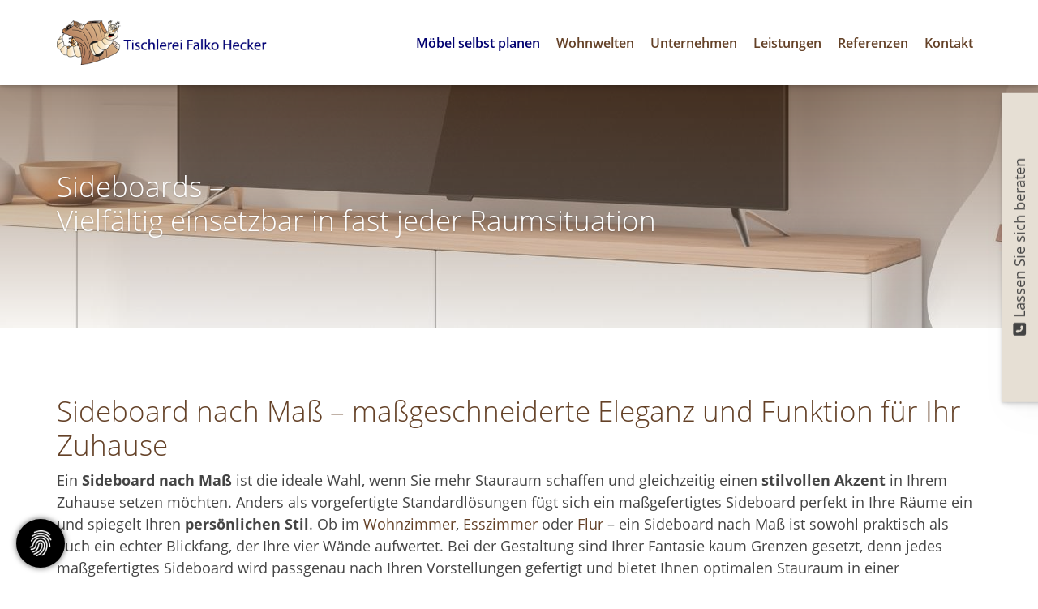

--- FILE ---
content_type: text/html; charset=utf-8
request_url: https://www.tischlerei-falkohecker.de/de/moebel-selbst-planen/sideboards/
body_size: 18107
content:
<!DOCTYPE html>
<html lang="de" class="subtemplate__header__logo-left-nav-right subtemplate__footer__one-col-content subtemplate__content__content-three-full subtemplate__footer-addon-bottom__one-col-single-content-area subtemplate__header-addon-top__hidden subtemplate__slider__small-caption-left subtemplate__quicklinks__icons-right subtemplate__slider-addon-bottom__hidden subtemplate__quicklinks-mobile__icons subtemplate__footer-addon-top__hidden subtemplate__header-addon-bottom__hidden subtemplate__seo-navigation__hidden mobile-nav-left">
    <head>
        <meta http-equiv="content-type" content="text/html; charset=utf-8">

<title>Sideboards f&uuml;r jeden Raum &ndash; von der Tischlerei Falko Hecker in Berlin.</title>
<meta name="msapplication-config" content="/_media/themes/1/layout/browserconfig.xml" >
<meta http-equiv="X-UA-Compatible" content="IE=edge" >
<meta name="viewport" content="width=device-width, initial-scale=1" >
<meta name="description" content="Sideboards sind vielf&auml;ltig einsetzbar und echte Hingucker in Ihrem Wohnraum. Planen Sie jetzt ihr individuelles Sideboard einfach selbst bei Tischlerei Falko Hecker." >
<meta name="robots" content="index,follow,noodp" >
<meta property="og:title" content="Sideboards nach Ma&szlig; von Ihrer Tischlerei Falko Hecker" >
<meta property="og:description" content="Werten Sie Ihr Zuhause mit einem ma&szlig;gefertigten Sideboard auf. Perfekt an Ihre Bed&uuml;rfnisse angepasst, lassen unsere Sideboards keine W&uuml;nsche offen." >
<meta property="og:image" content="https://www.tischlerei-falkohecker.de/_cache/images/cms_mediapool/Tischler_Moebelplaner/Sideboards/.b3bbd387c28d1e50b267c91d2223c1ed/moebelplaner-1062811574.jpg" >
<meta property="og:image:width" content="945" >
<meta property="og:image:height" content="630" >
<meta property="og:url" content="https://www.tischlerei-falkohecker.de/de/moebel-selbst-planen/sideboards/" >

<link rel="canonical" href="https://www.tischlerei-falkohecker.de/de/moebel-selbst-planen/sideboards/">
<link href="/_cache/licenses/license.txt?version=20260108103236" rel="license">
<link href="/_media/themes/1/layout/favicon.ico?version=20260108103236" rel="shortcut icon" type="image/x-icon">
<link rel="icon" type="image/png" sizes="16x16" href="/_media/themes/1/layout/favicon-16x16.png?version=20260108103236">
<link rel="icon" type="image/png" sizes="32x32" href="/_media/themes/1/layout/favicon-32x32.png?version=20260108103236">
<link rel="apple-touch-icon" type="image/png" sizes="180x180" href="/_media/themes/1/layout/apple-touch-icon.png?version=20260108103236">
<link rel="shortcut icon" type="image/png" sizes="196x196" href="/_media/themes/1/layout/android-icon.png?version=20260108103236">
<link rel="manifest" href="/_media/themes/1/layout/site.webmanifest?version=20260108103236">
<link rel="mask-icon" href="/_media/themes/1/layout/safari-pinned-tab.svg?version=20260108103236" color="#ffffff">
<style id="headInvisibleStyleTag">@charset "UTF-8";html{font-family:sans-serif;-ms-text-size-adjust:100%;-webkit-text-size-adjust:100%}body{margin:0}header,main,nav,section{display:block}a{background-color:transparent}strong{font-weight:bold}h1{font-size:2em;margin:0.67em 0}img{border:0}*{box-sizing:border-box}*:before,*:after{box-sizing:border-box}html{font-size:10px}body{font-family:"Lucida Sans","Lucida Grande","Lucida Sans Unicode","sans-serif";font-size:14px;line-height:1.5;color:#333;background-color:#fff}a{color:#606060;text-decoration:none}img{vertical-align:middle}.img-responsive{display:block;max-width:100%;height:auto}h1,h2{font-family:inherit;font-weight:500;line-height:1.2;color:inherit}h1,h2{margin-top:21px;margin-bottom:10.5px}h1{font-size:30px}h2{font-size:26px}p{margin:0 0 10.5px}ul{margin-top:0;margin-bottom:10.5px}ul ul{margin-bottom:0}.container{margin-right:auto;margin-left:auto;padding-left:15px;padding-right:15px}.container:before,.container:after{content:" ";display:table}.container:after{clear:both}@media (min-width:768px){.container{width:750px}}@media (min-width:992px){.container{width:970px}}@media (min-width:1200px){.container{width:1170px}}.row{margin-left:-15px;margin-right:-15px}.row:before,.row:after{content:" ";display:table}.row:after{clear:both}.col-xs-3,.col-md-3,.col-lg-3,.col-sm-4,.col-xs-6,.col-sm-6,.col-md-6,.col-sm-8,.col-xs-9,.col-md-9,.col-lg-9,.col-xs-12{position:relative;min-height:1px;padding-left:15px;padding-right:15px}.col-xs-3,.col-xs-6,.col-xs-9,.col-xs-12{float:left}.col-xs-3{width:25%}.col-xs-6{width:50%}.col-xs-9{width:75%}.col-xs-12{width:100%}@media (min-width:768px){.col-sm-4,.col-sm-6,.col-sm-8{float:left}.col-sm-4{width:33.33333%}.col-sm-6{width:50%}.col-sm-8{width:66.66667%}}@media (min-width:992px){.col-md-3,.col-md-6,.col-md-9{float:left}.col-md-3{width:25%}.col-md-6{width:50%}.col-md-9{width:75%}}@media (min-width:1200px){.col-lg-3,.col-lg-9{float:left}.col-lg-3{width:25%}.col-lg-9{width:75%}}.btn{display:inline-block;margin-bottom:0;font-weight:normal;text-align:center;vertical-align:middle;-ms-touch-action:manipulation;touch-action:manipulation;background-image:none;border:1px solid transparent;white-space:nowrap;padding:6px 12px;font-size:14px;line-height:1.5;border-radius:0px}.btn-primary{color:#fff;background-color:#606060;border-color:#535353}.nav{margin-bottom:0;padding-left:0;list-style:none}.nav:before,.nav:after{content:" ";display:table}.nav:after{clear:both}.navbar{position:relative;min-height:40px;margin-bottom:21px;border:1px solid transparent}.navbar:before,.navbar:after{content:" ";display:table}.navbar:after{clear:both}@media (min-width:768px){.navbar{border-radius:0px}}.navbar-toggle{position:relative;float:right;margin-right:15px;padding:9px 10px;margin-top:3px;margin-bottom:3px;background-color:transparent;background-image:none;border:1px solid transparent;border-radius:0px}@media (min-width:768px){.navbar-toggle{display:none}}.thumbnail{display:block;padding:3px;margin-bottom:21px;line-height:1.5;background-color:#fff;border:1px solid #e5e5e5;border-radius:0px}.thumbnail>img{display:block;max-width:100%;height:auto;margin-left:auto;margin-right:auto}.carousel-caption{position:absolute;left:15%;right:15%;bottom:20px;z-index:10;padding-top:20px;padding-bottom:20px;color:#fff;text-align:center;text-shadow:0 1px 2px rgba(0,0,0,0.15)}.carousel-caption .btn{text-shadow:none}@media screen and (min-width:768px){.carousel-caption{left:20%;right:20%;padding-bottom:30px}}.clearfix:before,.clearfix:after{content:" ";display:table}.clearfix:after{clear:both}.pull-right{float:right!important}.pull-left{float:left!important}.hidden{display:none!important;visibility:hidden!important}@-ms-viewport{width:device-width}.visible-xs,.visible-sm{display:none!important}@media (max-width:767px){.visible-xs{display:block!important}}@media (min-width:768px) and (max-width:991px){.visible-sm{display:block!important}}@media (max-width:767px){.hidden-xs{display:none!important}}@media (min-width:768px) and (max-width:991px){.hidden-sm{display:none!important}}@media (min-width:992px) and (max-width:1199px){.hidden-md{display:none!important}}@media (min-width:1200px){.hidden-lg{display:none!important}}.btn{padding:4px 18px}@font-face{font-family:'Font Awesome 6 Brands';font-style:normal;font-weight:400;font-display:block;src:url("/_media/base/font-awesome/webfonts/fa-brands-400.woff2") format("woff2"), url("/_media/base/font-awesome/webfonts/fa-brands-400.ttf") format("truetype");}@font-face{font-family:'Font Awesome 6 Duotone';font-style:normal;font-weight:900;font-display:block;src:url("/_media/base/font-awesome/webfonts/fa-duotone-900.woff2") format("woff2"), url("/_media/base/font-awesome/webfonts/fa-duotone-900.ttf") format("truetype");}@font-face{font-family:'Font Awesome 6 Pro';font-style:normal;font-weight:900;font-display:block;src:url("/_media/base/font-awesome/webfonts/fa-solid-900.woff2") format("woff2"), url("/_media/base/font-awesome/webfonts/fa-solid-900.ttf") format("truetype");}@font-face{font-family:'Font Awesome 6 Pro';font-style:normal;font-weight:300;font-display:block;src:url("/_media/base/font-awesome/webfonts/fa-light-300.woff2") format("woff2"), url("/_media/base/font-awesome/webfonts/fa-light-300.ttf") format("truetype");}@font-face{font-family:'Font Awesome 6 Pro';font-style:normal;font-weight:400;font-display:block;src:url("/_media/base/font-awesome/webfonts/fa-regular-400.woff2") format("woff2"), url("/_media/base/font-awesome/webfonts/fa-regular-400.ttf") format("truetype");}@font-face{font-family:FontAwesome;font-style:normal;font-weight:400;font-display:block;src:url("/_media/base/font-awesome/webfonts/fa-regular-400.woff2") format("woff2"), url("/_media/base/font-awesome/webfonts/fa-regular-400.ttf") format("truetype");}.amphiicon{display:inline-block;font:normal normal normal 14px/1 FontAwesome;font-size:inherit;text-rendering:auto;-webkit-font-smoothing:antialiased;-moz-osx-font-smoothing:grayscale}.pull-right{float:right}.pull-left{float:left}.amphiicon-home.amphiicon-solid:before{content:"\f015"}.amphiicon-location-dot.amphiicon-solid:before{content:"\f041"}.amphiicon-phone.amphiicon-solid:before{content:"\f095"}.amphiicon-phone-square.amphiicon-solid:before{content:"\f098"}.amphiicon-envelope.amphiicon-solid:before{content:"\f0e0"}body:after{content:url(/_media/base/javascript/responsive/lightbox2/img/close.png) url(/_media/base/javascript/responsive/lightbox2/img/loading.gif) url(/_media/base/javascript/responsive/lightbox2/img/prev.png) url(/_media/base/javascript/responsive/lightbox2/img/next.png);display:none}body{word-wrap:break-word;overflow-wrap:break-word}a::-moz-focus-inner{outline:none}h1,h2{margin-top:0}.headline1{font-size:24px}.headline2{font-size:20px}.headline3{font-size:18px}@media (max-width:767px){.module-content-block{margin-bottom:30px}}.btn{text-transform:uppercase;white-space:normal}.amphiicon{position:inherit;top:auto}.amphi-slideshow{position:relative}.header-img{display:none;background-repeat:no-repeat;background-position:center center;-webkit-background-size:cover;-moz-background-size:cover;-o-background-size:cover;background-size:cover}div.header-img.item{background-repeat:no-repeat;background-position:center center;-webkit-background-size:cover;-moz-background-size:cover;-o-background-size:cover;background-size:cover}.gallery-carousel-caption{position:absolute;left:15%;right:15%;bottom:20px;z-index:10;padding-top:20px;padding-bottom:20px;color:#fff;text-align:center;text-shadow:0 1px 2px rgba(0,0,0,0.15)}.gallery-carousel-caption .btn{text-shadow:none}@media screen and (min-width:768px){.gallery-carousel-caption{left:20%;right:20%;padding-bottom:30px}}.owl-carousel{overflow:hidden}@media (max-width:767px){.thumbnail{padding:1px}}.nav ul{margin:0;padding:0;list-style-type:none}.navbar{margin:0;padding:0;outline:0;border:0}.navbar-toggle{margin:0;padding:0;outline:0;border:0;color:#fff;background:#333;text-decoration:none;z-index:99998}.mobile-nav{-webkit-overflow-scrolling:touch;background:rgb(96,96,96);z-index:99998}.mobile-nav *{border-width:0;border-style:solid;border-color:transparent}.mobile-nav.type-collapse ul li{display:block;position:relative;border-top-width:1px}.mobile-nav.type-collapse .level-1>li.last-entry{border-bottom-width:1px}.mobile-nav.type-collapse ul li a{display:block;padding:0 48px 0 10px;text-decoration:none}.mobile-nav.type-collapse ul li span.dropdown-toggle{display:block;position:absolute;right:0;top:0;width:48px;padding:0;font-size:18px;line-height:48px;text-align:center;border-left-width:1px}.mobile-nav.type-collapse .level-1 li a{font-size:15px;font-weight:bold;line-height:48px;text-transform:uppercase;padding-left:20px}.mobile-nav.type-collapse .level-2 li a{font-size:13px;font-weight:normal;text-transform:none}.mobile-nav.type-collapse .level-3 li a{padding-left:40px}.mobile-nav *{border-color:rgba(0,0,0,.15)}.mobile-nav .level-1{background:#606060}.mobile-nav ul li a{color:#bbb}.mobile-nav ul li span.dropdown-toggle{color:#fff;background:transparent}li.megamenue-trigger{position:inherit}li.megamenue-trigger .megamenue-wrapper{position:absolute;width:calc(100% - 30px);background:#fff;left:15px;padding:10px;opacity:0;visibility:hidden}li.megamenue-trigger .megamenue-wrapper ul>li{display:block}li.megamenue-trigger .megamenue-wrapper ul>li>span a{padding:10px 15px;text-transform:none;display:block}.module-wrapper{margin-bottom:30px}.Content_Gallery .slider-text-on-image .header-img .gallery-carousel-caption:before{content:"";position:absolute;left:0;top:0;right:0;bottom:0;background:#000;opacity:0.35;z-index:-1}.Content_Gallery .slider-text-on-image .header-img .gallery-carousel-caption{position:absolute;left:0;top:0;right:0;bottom:0;display:flex;flex-direction:column;justify-content:center;align-items:center;padding:15px}.Content_Gallery .slider-text-on-image .header-img .gallery-carousel-caption .headline-wrapper .headline1{color:#FFF}.Content_Gallery .slider-text-on-image .header-img .gallery-carousel-caption .headline-wrapper .headline1 a{color:#FFF}@-webkit-keyframes fadeInLeft{0%{opacity:0;-webkit-transform:translate3d(-100%,0,0);transform:translate3d(-100%,0,0)}100%{opacity:1;-webkit-transform:none;transform:none}}@keyframes fadeInLeft{0%{opacity:0;-webkit-transform:translate3d(-100%,0,0);transform:translate3d(-100%,0,0)}100%{opacity:1;-webkit-transform:none;transform:none}}.owl-carousel{position:relative}.owl-carousel{display:none;width:100%;z-index:1}html{line-height:1.15;-ms-text-size-adjust:100%;-webkit-text-size-adjust:100%}body{margin:0}header,nav,section{display:block}main{display:block}a{background-color:transparent;-webkit-text-decoration-skip:objects}strong{font-weight:inherit}strong{font-weight:bolder}img{border-style:none}::-webkit-file-upload-button{-webkit-appearance:button;font:inherit}html{text-rendering:optimizeLegibility!important;-webkit-font-smoothing:antialiased!important}:focus{outline:none}::-moz-focus-inner{border:0}.btn{text-transform:none;white-space:normal;font-size:inherit;line-height:inherit}p{margin:0 0 10px}.navigation{margin:0;padding:0;list-style-type:none}.navigation li{position:relative}.navigation li a{display:block}.vertical-center{display:-webkit-box;display:-ms-flexbox;display:flex;-webkit-box-align:center;-ms-flex-align:center;align-items:center}.vertical-bottom{display:-webkit-box;display:-ms-flexbox;display:flex;-webkit-box-align:end;-ms-flex-align:end;align-items:flex-end}html .header .top-nav .navigation>li>ul{top:150%;border-top:0}html .header .top-nav .navigation>li>ul:before{content:"";display:block;height:0;border-bottom:10px solid #fff;border-left:10px solid transparent;border-right:10px solid transparent;position:absolute;bottom:100%;left:20px;z-index:100}.navbar-toggle{background:transparent}.hamburger{padding:0 15px;display:inline-block;font:inherit;color:inherit;text-transform:none;background-color:transparent;border:0;margin:0;overflow:visible}.hamburger-box{width:40px;height:21px;display:block;position:relative}.hamburger-inner{display:block;top:50%;margin-top:2px}.hamburger-inner,.hamburger-inner::before,.hamburger-inner::after{width:40px;height:3px;background-color:#644127;border-radius:0px;position:absolute}.hamburger-inner::before,.hamburger-inner::after{content:"";display:block}.hamburger-inner::before{top:-9px}.hamburger-inner::after{bottom:-9px}.header .top-nav .main-nav>li.megamenue-trigger{position:static}.header .top-nav .main-nav>li.megamenue-trigger .megamenue-wrapper{-webkit-box-shadow:0 0.7px 1.3px rgba(0,0,0,0.05),0 1.6px 3.2px rgba(0,0,0,0.066),0 3px 6px rgba(0,0,0,0.062),0 5.4px 10.7px rgba(0,0,0,0.06),0 10px 20.1px rgba(0,0,0,0.02),0 24px 48px rgba(0,0,0,0.014);box-shadow:0 0.7px 1.3px rgba(0,0,0,0.05),0 1.6px 3.2px rgba(0,0,0,0.066),0 3px 6px rgba(0,0,0,0.062),0 5.4px 10.7px rgba(0,0,0,0.06),0 10px 20.1px rgba(0,0,0,0.02),0 24px 48px rgba(0,0,0,0.014);border-top:0;z-index:800}.header .top-nav .main-nav>li.megamenue-trigger .megamenue-wrapper ul{position:static;padding:0;border-top:none;-webkit-box-shadow:none;box-shadow:none;min-width:100%}.header .top-nav .main-nav>li.megamenue-trigger .megamenue-wrapper ul li:last-child>span>a{border-bottom:1px solid rgba(0,0,0,0.1)}.navigation-responsive-wrapper-top{background-color:transparent;max-width:100%;height:auto;text-align:center;margin:0 auto;display:block;padding:25px 60px}.navigation-responsive-wrapper-top a{display:inline-block}.navigation-responsive-wrapper-bottom{padding:25px 15px}header{display:contents}.header{position:sticky;position:-webkit-sticky;top:0;z-index:800}:root header{display:block}.slider.slider_big .slide .header-img.active .caption-wrapper .carousel-caption .headline1{-webkit-animation-name:fadeInLeft;animation-name:fadeInLeft;-webkit-animation-duration:0.5s;animation-duration:0.5s;-webkit-animation-fill-mode:both;animation-fill-mode:both;-webkit-animation-delay:1s;animation-delay:1s}.slider.slider_big .slide .header-img.active .caption-wrapper .carousel-caption .headline2{-webkit-animation-name:fadeInLeft;animation-name:fadeInLeft;-webkit-animation-duration:0.5s;animation-duration:0.5s;-webkit-animation-fill-mode:both;animation-fill-mode:both;-webkit-animation-delay:1.5s;animation-delay:1.5s}.slider.slider_big .slide .header-img.active .caption-wrapper .carousel-caption .btn{-webkit-animation-name:fadeInLeft;animation-name:fadeInLeft;-webkit-animation-duration:0.5s;animation-duration:0.5s;-webkit-animation-fill-mode:both;animation-fill-mode:both;-webkit-animation-delay:2.5s;animation-delay:2.5s}.slider:after{font-size:5px;width:1em;height:1em;border-radius:50%;position:absolute;top:calc(50% - 15px);left:50%;text-indent:-9999em;-webkit-animation:slider-spinner_dot-line 3s infinite ease-in;animation:slider-spinner_dot-line 3s infinite ease-in}@-webkit-keyframes slider-spinner_dot-line{0%,90%,100%{-webkit-box-shadow:6em 0 0 1em #fff,2em 0 0 -1em #fff,-2em 0 0 -1em #fff,-6em 0 0 -1em #fff,-10em 0 0 -1em #fff;box-shadow:6em 0 0 1em #fff,2em 0 0 -1em #fff,-2em 0 0 -1em #fff,-6em 0 0 -1em #fff,-10em 0 0 -1em #fff}10%,80%{-webkit-box-shadow:6em 0 0 -1em #fff,2em 0 0 1em #fff,-2em 0 0 -1em #fff,-6em 0 0 -1em #fff,-10em 0 0 -1em #fff;box-shadow:6em 0 0 -1em #fff,2em 0 0 1em #fff,-2em 0 0 -1em #fff,-6em 0 0 -1em #fff,-10em 0 0 -1em #fff}20%,70%{-webkit-box-shadow:6em 0 0 -1em #fff,2em 0 0 -1em #fff,-2em 0 0 1em #fff,-6em 0 0 -1em #fff,-10em 0 0 -1em #fff;box-shadow:6em 0 0 -1em #fff,2em 0 0 -1em #fff,-2em 0 0 1em #fff,-6em 0 0 -1em #fff,-10em 0 0 -1em #fff}30%,60%{-webkit-box-shadow:6em 0 0 -1em #fff,2em 0 0 -1em #fff,-2em 0 0 -1em #fff,-6em 0 0 1em #fff,-10em 0 0 -1em #fff;box-shadow:6em 0 0 -1em #fff,2em 0 0 -1em #fff,-2em 0 0 -1em #fff,-6em 0 0 1em #fff,-10em 0 0 -1em #fff}40%,50%{-webkit-box-shadow:6em 0 0 -1em #fff,2em 0 0 -1em #fff,-2em 0 0 -1em #fff,-6em 0 0 -1em #fff,-10em 0 0 1em #fff;box-shadow:6em 0 0 -1em #fff,2em 0 0 -1em #fff,-2em 0 0 -1em #fff,-6em 0 0 -1em #fff,-10em 0 0 1em #fff}}@keyframes slider-spinner_dot-line{0%,90%,100%{-webkit-box-shadow:6em 0 0 1em #fff,2em 0 0 -1em #fff,-2em 0 0 -1em #fff,-6em 0 0 -1em #fff,-10em 0 0 -1em #fff;box-shadow:6em 0 0 1em #fff,2em 0 0 -1em #fff,-2em 0 0 -1em #fff,-6em 0 0 -1em #fff,-10em 0 0 -1em #fff}10%,80%{-webkit-box-shadow:6em 0 0 -1em #fff,2em 0 0 1em #fff,-2em 0 0 -1em #fff,-6em 0 0 -1em #fff,-10em 0 0 -1em #fff;box-shadow:6em 0 0 -1em #fff,2em 0 0 1em #fff,-2em 0 0 -1em #fff,-6em 0 0 -1em #fff,-10em 0 0 -1em #fff}20%,70%{-webkit-box-shadow:6em 0 0 -1em #fff,2em 0 0 -1em #fff,-2em 0 0 1em #fff,-6em 0 0 -1em #fff,-10em 0 0 -1em #fff;box-shadow:6em 0 0 -1em #fff,2em 0 0 -1em #fff,-2em 0 0 1em #fff,-6em 0 0 -1em #fff,-10em 0 0 -1em #fff}30%,60%{-webkit-box-shadow:6em 0 0 -1em #fff,2em 0 0 -1em #fff,-2em 0 0 -1em #fff,-6em 0 0 1em #fff,-10em 0 0 -1em #fff;box-shadow:6em 0 0 -1em #fff,2em 0 0 -1em #fff,-2em 0 0 -1em #fff,-6em 0 0 1em #fff,-10em 0 0 -1em #fff}40%,50%{-webkit-box-shadow:6em 0 0 -1em #fff,2em 0 0 -1em #fff,-2em 0 0 -1em #fff,-6em 0 0 -1em #fff,-10em 0 0 1em #fff;box-shadow:6em 0 0 -1em #fff,2em 0 0 -1em #fff,-2em 0 0 -1em #fff,-6em 0 0 -1em #fff,-10em 0 0 1em #fff}}.slider{z-index:100}.slider:after{content:'';display:table;z-index:-1}.content{position:relative}.content .content_content-background-inner{padding:60px 0 30px 0}@media (max-width:767px){.content .content_content-background-inner{padding:40px 0 10px 0}}.header{background:#fff;-webkit-box-shadow:0 0.7px 1.3px rgba(0,0,0,0.05),0 1.6px 3.2px rgba(0,0,0,0.066),0 3px 6px rgba(0,0,0,0.062),0 5.4px 10.7px rgba(0,0,0,0.06),0 10px 20.1px rgba(0,0,0,0.02),0 24px 48px rgba(0,0,0,0.014);box-shadow:0 0.7px 1.3px rgba(0,0,0,0.05),0 1.6px 3.2px rgba(0,0,0,0.066),0 3px 6px rgba(0,0,0,0.062),0 5.4px 10.7px rgba(0,0,0,0.06),0 10px 20.1px rgba(0,0,0,0.02),0 24px 48px rgba(0,0,0,0.014)}.header .logo{position:relative;display:-webkit-box;display:-ms-flexbox;display:flex}.header .logo a{display:inline-block}.header .logo img{width:100%;max-width:100%}.header .top-nav .navbar{min-height:auto;padding:15px 0}.header .top-nav .navigation>li{display:inline-block}.header .top-nav .navigation>li span>a{font-family:"Open Sans",sans-serif;font-size:1rem;font-weight:600;color:#644127;text-transform:none;padding:15px;line-height:1.5}.header .top-nav .navigation>li span>a:after{content:none}.header .top-nav .navigation>li span>a:before{content:none}.header .top-nav .navigation>li>ul{border-top:5px solid #e6dfd4}.header .top-nav .navigation>li ul{position:absolute;opacity:0;visibility:hidden;background:#fff;top:100%;z-index:800;min-width:250px;text-align:left;padding:10px;left:0;-webkit-box-shadow:0 0.7px 1.3px rgba(0,0,0,0.05),0 1.6px 3.2px rgba(0,0,0,0.066),0 3px 6px rgba(0,0,0,0.062),0 5.4px 10.7px rgba(0,0,0,0.06),0 10px 20.1px rgba(0,0,0,0.02),0 24px 48px rgba(0,0,0,0.014);box-shadow:0 0.7px 1.3px rgba(0,0,0,0.05),0 1.6px 3.2px rgba(0,0,0,0.066),0 3px 6px rgba(0,0,0,0.062),0 5.4px 10.7px rgba(0,0,0,0.06),0 10px 20.1px rgba(0,0,0,0.02),0 24px 48px rgba(0,0,0,0.014);max-height:70vh;overflow:scroll;-ms-overflow-style:none;scrollbar-width:none}.header .top-nav .navigation>li ul::-webkit-scrollbar{display:none}.header .top-nav .navigation>li ul li{display:block}.header .top-nav .navigation>li ul li span>a{font-size:1rem;font-weight:600;color:#644127;padding:10px 15px;border-bottom:1px solid rgba(0,0,0,0.1);letter-spacing:0.2px;line-height:1.5;white-space:nowrap;text-transform:none}.header .top-nav .navigation>li ul li span>a:after{content:none}.header .top-nav .navigation>li ul li span>a:before{content:none}.header .top-nav .navigation>li ul li:last-child>span>a{border-bottom:none}@media screen and (max-width:1269px){.header .top-nav .navigation>li>span>a{padding:10px}}@media screen and (max-width:1199px){.header .top-nav .navigation>li>span>a{font-size:16px;padding:10px 8px}}@media screen and (max-width:1061px){.header .top-nav .navigation>li>span>a{font-size:15px}}.header__logo-left-nav-right{padding:25px 0}.header__logo-left-nav-right .logo-wrapper .logo a img{float:left}.quicklinks{position:fixed;top:40%;z-index:900;list-style-type:none;margin:0;padding:0}.quicklinks .quicklinks_item{position:relative;display:table;-webkit-box-shadow:0 0.7px 1.3px rgba(0,0,0,0.05),0 1.6px 3.2px rgba(0,0,0,0.066),0 3px 6px rgba(0,0,0,0.062),0 5.4px 10.7px rgba(0,0,0,0.06),0 10px 20.1px rgba(0,0,0,0.02),0 24px 48px rgba(0,0,0,0.014);box-shadow:0 0.7px 1.3px rgba(0,0,0,0.05),0 1.6px 3.2px rgba(0,0,0,0.066),0 3px 6px rgba(0,0,0,0.062),0 5.4px 10.7px rgba(0,0,0,0.06),0 10px 20.1px rgba(0,0,0,0.02),0 24px 48px rgba(0,0,0,0.014);border-radius:0;clear:both;margin-bottom:4px}.quicklinks .quicklinks_item.quicklinks_box{display:-webkit-box;display:-ms-flexbox;display:flex}.quicklinks .quicklinks_item.quicklinks_box .quicklinks_box_label{display:-webkit-box;display:-ms-flexbox;display:flex;width:45px;max-height:60vh;overflow:hidden;padding:15px 9px;border-radius:0;background:#e6dfd4;color:#444;white-space:nowrap}.quicklinks .quicklinks_item.quicklinks_box .quicklinks_box_label div{text-align:center;-webkit-writing-mode:vertical-rl;-ms-writing-mode:tb-rl;writing-mode:vertical-rl;-webkit-transform:rotate(180deg);transform:rotate(180deg)}.quicklinks .quicklinks_item.quicklinks_box .quicklinks_box_label .amphiicon{margin-bottom:5px;-webkit-transform:rotate(90deg);transform:rotate(90deg)}.quicklinks .quicklinks_item.quicklinks_box .quicklinks_box_content{padding:20px;color:#444;background:#e6dfd4;position:relative;max-width:95vw;max-height:60vh;overflow-y:auto}.quicklinks .quicklinks_item.quicklinks_box .quicklinks_box_content .quicklinks_box_headline{color:#444}.quicklinks .quicklinks_item.quicklinks_box .quicklinks_box_content .text-wrapper a{color:#644127}.quicklinks .quicklinks_item.quicklinks_icons{height:52px}.quicklinks .quicklinks_item.quicklinks_icons .quicklinks_icons_label{width:45px;text-align:center;color:#444;background:#e6dfd4;border-radius:0}.quicklinks .quicklinks_item.quicklinks_icons .quicklinks_icons_content{padding:0 20px;color:#444;background:#e6dfd4;max-width:95vw;overflow-x:auto}.quicklinks .quicklinks_item.quicklinks_icons .quicklinks_icons_label,.quicklinks .quicklinks_item.quicklinks_icons .quicklinks_icons_content{display:table-cell;vertical-align:middle}.quicklinks__icons-left{-webkit-transform:translate(-100%,-45%);transform:translate(-100%,-45%);left:0}.quicklinks__icons-left .quicklinks_item{border-top-left-radius:0;border-bottom-left-radius:0;left:45px;-webkit-transform:translateX(-100%);transform:translateX(-100%)}.quicklinks__icons-left .quicklinks_item:hover,.quicklinks__icons-left .quicklinks_item.hover{left:0}.quicklinks__icons-left .quicklinks_item.quicklinks_box .quicklinks_box_label{border-top-left-radius:0;border-bottom-left-radius:0}.quicklinks__icons-left .quicklinks_item.quicklinks_icons .quicklinks_icons_label{border-top-left-radius:0;border-bottom-left-radius:0}.quicklinks__icons-right{-webkit-transform:translate(200%,-45%);transform:translate(200%,-45%);right:0}.quicklinks__icons-right .quicklinks_item{border-top-right-radius:0;border-bottom-right-radius:0;float:right;right:45px;-webkit-transform:translateX(100%);transform:translateX(100%)}.quicklinks__icons-right .quicklinks_item:hover,.quicklinks__icons-right .quicklinks_item.hover{right:0}.quicklinks__icons-right .quicklinks_item.quicklinks_box .quicklinks_box_label{border-top-right-radius:0;border-bottom-right-radius:0}.quicklinks__icons-right .quicklinks_item.quicklinks_icons .quicklinks_icons_label{border-top-right-radius:0;border-bottom-right-radius:0}.slider-addon-bottom{background-color:#ededed;font-size:0.9rem;padding:20px 0}.slider-addon-bottom__two-col-single-content-areas-contact{background:#644127;padding:10px 0}@media (max-width:767px){.slider-addon-bottom__two-col-single-content-areas-contact .vertical-bottom{display:block}}.slider-addon-bottom__two-col-single-content-areas-contact .slider-addon-bottom_inner{position:relative}.slider-addon-bottom__two-col-single-content-areas-contact .slider-addon-bottom_inner .contact-icon-text-wrapper{color:#fff;font-weight:600;font-size:1.125rem;float:left;margin:10px 20px 10px 0;position:relative}.slider-addon-bottom__two-col-single-content-areas-contact .slider-addon-bottom_inner .contact-icon-text-wrapper:last-child{margin-right:0}.slider-addon-bottom__two-col-single-content-areas-contact .slider-addon-bottom_inner .contact-icon-text-wrapper a{color:#fff}.slider-addon-bottom__two-col-single-content-areas-contact .slider-addon-bottom_inner .contact-icon-text-wrapper .contactText{padding-left:45px;display:block}.slider-addon-bottom__two-col-single-content-areas-contact .slider-addon-bottom_inner .contact-icon-text-wrapper .contactText>p{display:inline-block;margin:0}.slider-addon-bottom__two-col-single-content-areas-contact .slider-addon-bottom_inner .contact-icon-text-wrapper .contactIcon{position:absolute;left:0;top:-5px;-webkit-transform:translate(0,0);transform:translate(0,0)}.slider-addon-bottom__two-col-single-content-areas-contact .slider-addon-bottom_inner .contact-icon-text-wrapper .contactIcon .amphiicon{position:relative;background:#3f2919;border-radius:40px;text-align:center;width:35px;height:35px;margin:0;color:#fff;padding:0}.slider-addon-bottom__two-col-single-content-areas-contact .slider-addon-bottom_inner .contact-icon-text-wrapper .contactIcon .amphiicon:before{position:absolute;top:50%;left:50%;-webkit-transform:translate(-50%,-50%);transform:translate(-50%,-50%)}.slider-addon-bottom__two-col-single-content-areas-contact .slider-addon-bottom_inner .contact-box-inner{background:#e6dfd4;padding:35px;text-align:right;position:absolute;overflow:hidden;z-index:100;right:0;bottom:5px;-webkit-box-shadow:0 0.7px 1.3px rgba(0,0,0,0.05),0 1.6px 3.2px rgba(0,0,0,0.066),0 3px 6px rgba(0,0,0,0.062),0 5.4px 10.7px rgba(0,0,0,0.06),0 10px 20.1px rgba(0,0,0,0.02),0 24px 48px rgba(0,0,0,0.014);box-shadow:0 0.7px 1.3px rgba(0,0,0,0.05),0 1.6px 3.2px rgba(0,0,0,0.066),0 3px 6px rgba(0,0,0,0.062),0 5.4px 10.7px rgba(0,0,0,0.06),0 10px 20.1px rgba(0,0,0,0.02),0 24px 48px rgba(0,0,0,0.014);border-radius:0}@media (max-width:767px){.slider-addon-bottom__two-col-single-content-areas-contact .slider-addon-bottom_inner .contact-box-inner{position:relative;bottom:auto;right:auto;text-align:left;margin:10px 0;padding:25px}}.slider-addon-bottom__two-col-single-content-areas-contact .slider-addon-bottom_inner .contact-box-inner .contact-box-headline{color:#644127;font-size:1.4rem;font-weight:600;font-family:"Open Sans",sans-serif;position:relative;z-index:10}@media (max-width:991px){.slider-addon-bottom__two-col-single-content-areas-contact .slider-addon-bottom_inner .contact-box-inner .contact-box-headline{font-size:1.15rem}}.slider-addon-bottom__two-col-single-content-areas-contact .slider-addon-bottom_inner .contact-box-inner .contact-box-link{color:#444;font-size:2.5875rem;font-weight:700;font-family:"Open Sans",sans-serif;position:relative;z-index:100}@media (max-width:991px){.slider-addon-bottom__two-col-single-content-areas-contact .slider-addon-bottom_inner .contact-box-inner .contact-box-link{font-size:1.6875rem}}.slider-addon-bottom__two-col-single-content-areas-contact .slider-addon-bottom_inner .contact-box-inner .contanct-box-icon{position:absolute;font-size:20rem;color:#ddd3c4;top:-60px;left:-20px;z-index:0}.slider{position:relative;background-color:#644127}.slider.slider_big{min-height:40vh}.slider.slider_big .amphi-slideshow{min-height:40vh}.slider.slider_big .amphi-slideshow .header-img{min-height:40vh}.slider.slider_big .amphi-slideshow .header-img .caption-wrapper .carousel-caption .headline1{font-size:2.2rem}.slider.slider_big .amphi-slideshow .header-img .caption-wrapper .carousel-caption .headline2{font-size:1.5rem}.slider .header-img{height:100%;width:100%;display:-webkit-box;display:-ms-flexbox;display:flex;-webkit-box-align:center;-ms-flex-align:center;align-items:center;-webkit-box-pack:center;-ms-flex-pack:center;justify-content:center;position:relative}.slider .header-img .caption-wrapper{width:auto;display:-webkit-box;display:-ms-flexbox;display:flex;margin:0 15px;position:relative;z-index:100}.slider .header-img .caption-wrapper .carousel-caption{background:transparent;margin:60px 0;padding:0;display:inline-block;max-width:100%;word-break:break-word;left:unset;right:unset;top:unset;bottom:unset;position:static}.slider .header-img .caption-wrapper .carousel-caption .headline1{color:#fff}.slider .header-img .caption-wrapper .carousel-caption .headline1 a{color:#fff}.slider .header-img .caption-wrapper .carousel-caption .headline2{color:#fff}.slider .header-img .caption-wrapper .carousel-caption .headline2 a{color:#fff}.slider .header-img:after{content:'';position:absolute;top:0;left:0;height:100%;width:100%;background:-webkit-gradient(linear,left bottom,left top,from(rgba(230,223,212,0.3)),to(rgba(100,65,39,0.6)));background:linear-gradient(0deg,rgba(230,223,212,0.3) 0%,rgba(100,65,39,0.6) 100%)}.slider .amphi-slider .header-img{position:absolute}.slider .amphi-slider .owl-carousel{display:block}@media (min-width:768px){.slider .header-img .caption-wrapper{width:720px;margin:0}.slider .header-img .caption-wrapper .carousel-caption{padding:0;max-width:100%}.slider.slider_big{min-height:60vh}.slider.slider_big .amphi-slideshow{min-height:60vh}.slider.slider_big .amphi-slideshow .header-img{min-height:60vh}}@media (min-width:992px){.slider .header-img .caption-wrapper{width:870px}.slider .header-img .caption-wrapper .carousel-caption{max-width:100%}.slider.slider_big{min-height:60vh}.slider.slider_big .amphi-slideshow{min-height:60vh}.slider.slider_big .amphi-slideshow .header-img{min-height:60vh}}@media (min-width:1062px){.slider .header-img .caption-wrapper{width:940px}}@media (min-width:1200px){.slider .header-img .caption-wrapper{width:1070px}.slider.slider_big{min-height:60vh}.slider.slider_big .amphi-slideshow{min-height:60vh}.slider.slider_big .amphi-slideshow .header-img{min-height:60vh}}@media (min-width:1270px){.slider .header-img .caption-wrapper{width:1140px}}.slider__big-caption-center .header-img .caption-wrapper{-webkit-box-pack:center;-ms-flex-pack:center;justify-content:center}.slider__big-caption-center .header-img .caption-wrapper .carousel-caption{text-align:center}.slider__big-caption-left .header-img .caption-wrapper{-webkit-box-pack:start;-ms-flex-pack:start;justify-content:flex-start}.slider__big-caption-left .header-img .caption-wrapper .carousel-caption{text-align:left}.slider__big-caption-right .header-img .caption-wrapper{-webkit-box-pack:end;-ms-flex-pack:end;justify-content:flex-end}.slider__big-caption-right .header-img .caption-wrapper .carousel-caption{text-align:right}.slider__small-caption-center .header-img .caption-wrapper{-webkit-box-pack:center;-ms-flex-pack:center;justify-content:center}.slider__small-caption-center .header-img .caption-wrapper .carousel-caption{text-align:center}.slider__small-caption-left .header-img .caption-wrapper{-webkit-box-pack:start;-ms-flex-pack:start;justify-content:flex-start}.slider__small-caption-left .header-img .caption-wrapper .carousel-caption{text-align:left}.slider__small-caption-right .header-img .caption-wrapper{-webkit-box-pack:end;-ms-flex-pack:end;justify-content:flex-end}.slider__small-caption-right .header-img .caption-wrapper .carousel-caption{text-align:right}a.btn-primary,.btn-primary{color:#fff;background-color:#644127;border:1px solid #644127;border-radius:0;margin-top:18px;-webkit-box-shadow:0 0.7px 1.3px rgba(0,0,0,0.05),0 1.6px 3.2px rgba(0,0,0,0.066),0 3px 6px rgba(0,0,0,0.062),0 5.4px 10.7px rgba(0,0,0,0.06),0 10px 20.1px rgba(0,0,0,0.02),0 24px 48px rgba(0,0,0,0.014);box-shadow:0 0.7px 1.3px rgba(0,0,0,0.05),0 1.6px 3.2px rgba(0,0,0,0.066),0 3px 6px rgba(0,0,0,0.062),0 5.4px 10.7px rgba(0,0,0,0.06),0 10px 20.1px rgba(0,0,0,0.02),0 24px 48px rgba(0,0,0,0.014);display:inline-block;font-family:"Open Sans",sans-serif;padding:8px 30px;font-weight:700;font-size:1rem;text-decoration:none}a.btn-primary:after,.btn-primary:after{content:none}a.btn-primary:before,.btn-primary:before{content:none}.headline1{font-size:2.2rem;font-family:"Open Sans",sans-serif;line-height:1.2;margin:0 0 10px 0;font-weight:300;color:#644127}.headline2{font-size:1.5rem;font-family:"Open Sans",sans-serif;line-height:1.2;margin-bottom:10px;font-weight:700;color:#e6dfd4}.headline3{font-size:1.4rem;font-family:"Open Sans",sans-serif;line-height:1.2;margin-bottom:10px;font-weight:600;color:inherit}a{color:#644127;text-decoration:none}a,a:visited{outline:0 none!important}.mobile-nav,.mobile-nav.type-collapse{background:#fff}.mobile-nav .level-1,.mobile-nav.type-collapse .level-1{background:#fff}.mobile-nav .level-1>li a,.mobile-nav.type-collapse .level-1>li a{font-family:"Open Sans",sans-serif;font-size:1.125rem;font-weight:600;color:#444;text-transform:none;padding:10px 15px;line-height:1.5}.mobile-nav .level-1>li span.dropdown-toggle,.mobile-nav.type-collapse .level-1>li span.dropdown-toggle{background-color:#fff;border-left-color:#d9d9d9;color:#444;width:50px;height:100%;padding:10px 15px;line-height:1.5}.mobile-nav .level-1>li ul li a,.mobile-nav.type-collapse .level-1>li ul li a{font-size:1.125rem;font-weight:600;color:#444;padding:10px 15px;border-bottom:none;letter-spacing:0.2px;line-height:1.5}.mobile-nav .level-1>li ul li a:after,.mobile-nav.type-collapse .level-1>li ul li a:after{content:none}.mobile-nav .level-1>li ul li a:before,.mobile-nav.type-collapse .level-1>li ul li a:before{content:none}.mobile-nav .level-1>li ul li ul li a,.mobile-nav.type-collapse .level-1>li ul li ul li a{font-weight:400;padding-left:30px}.mobile-nav .level-1>li ul li ul li a:after,.mobile-nav.type-collapse .level-1>li ul li ul li a:after{content:none}.mobile-nav .level-1>li ul li ul li a:before,.mobile-nav.type-collapse .level-1>li ul li ul li a:before{content:none}html{font-size:100%;scroll-behavior:smooth}body{font-family:"Open Sans",sans-serif;font-size:1.125rem;line-height:1.5;font-weight:400;color:#444;background-color:#fff}.thumbnail{padding:0;border:0;background-color:transparent}@media (min-width:768px){.container{width:750px}}@media (min-width:992px){.container{width:900px}}@media (min-width:1062px){.container{width:970px}}@media (min-width:1200px){.container{width:1100px}}@media (min-width:1270px){.container{width:1170px}}@media (max-width:1199px){html{font-size:95%}}@media (max-width:991px){html{font-size:90%}}@media (max-width:767px){html{font-size:80%}}@font-face{font-family:'Open Sans';font-style:normal;font-weight:300;font-display:swap;src:url("/_media/themes/1/fonts/open-sans-v18-latin-300.eot");src:local(""),url("/_media/themes/1/fonts/open-sans-v18-latin-300.eot?#iefix") format("embedded-opentype"),url("/_media/themes/1/fonts/open-sans-v18-latin-300.woff2") format("woff2"),url("/_media/themes/1/fonts/open-sans-v18-latin-300.woff") format("woff"),url("/_media/themes/1/fonts/open-sans-v18-latin-300.ttf") format("truetype"),url("/_media/themes/1/fonts/open-sans-v18-latin-300.svg#OpenSans") format("svg")}@font-face{font-family:'Open Sans';font-style:italic;font-weight:300;font-display:swap;src:url("/_media/themes/1/fonts/open-sans-v18-latin-300italic.eot");src:local(""),url("/_media/themes/1/fonts/open-sans-v18-latin-300italic.eot?#iefix") format("embedded-opentype"),url("/_media/themes/1/fonts/open-sans-v18-latin-300italic.woff2") format("woff2"),url("/_media/themes/1/fonts/open-sans-v18-latin-300italic.woff") format("woff"),url("/_media/themes/1/fonts/open-sans-v18-latin-300italic.ttf") format("truetype"),url("/_media/themes/1/fonts/open-sans-v18-latin-300italic.svg#OpenSans") format("svg")}@font-face{font-family:'Open Sans';font-style:normal;font-weight:400;font-display:swap;src:url("/_media/themes/1/fonts/open-sans-v18-latin-regular.eot");src:local(""),url("/_media/themes/1/fonts/open-sans-v18-latin-regular.eot?#iefix") format("embedded-opentype"),url("/_media/themes/1/fonts/open-sans-v18-latin-regular.woff2") format("woff2"),url("/_media/themes/1/fonts/open-sans-v18-latin-regular.woff") format("woff"),url("/_media/themes/1/fonts/open-sans-v18-latin-regular.ttf") format("truetype"),url("/_media/themes/1/fonts/open-sans-v18-latin-regular.svg#OpenSans") format("svg")}@font-face{font-family:'Open Sans';font-style:italic;font-weight:400;font-display:swap;src:url("/_media/themes/1/fonts/open-sans-v18-latin-italic.eot");src:local(""),url("/_media/themes/1/fonts/open-sans-v18-latin-italic.eot?#iefix") format("embedded-opentype"),url("/_media/themes/1/fonts/open-sans-v18-latin-italic.woff2") format("woff2"),url("/_media/themes/1/fonts/open-sans-v18-latin-italic.woff") format("woff"),url("/_media/themes/1/fonts/open-sans-v18-latin-italic.ttf") format("truetype"),url("/_media/themes/1/fonts/open-sans-v18-latin-italic.svg#OpenSans") format("svg")}@font-face{font-family:'Open Sans';font-style:normal;font-weight:600;font-display:swap;src:url("/_media/themes/1/fonts/open-sans-v18-latin-600.eot");src:local(""),url("/_media/themes/1/fonts/open-sans-v18-latin-600.eot?#iefix") format("embedded-opentype"),url("/_media/themes/1/fonts/open-sans-v18-latin-600.woff2") format("woff2"),url("/_media/themes/1/fonts/open-sans-v18-latin-600.woff") format("woff"),url("/_media/themes/1/fonts/open-sans-v18-latin-600.ttf") format("truetype"),url("/_media/themes/1/fonts/open-sans-v18-latin-600.svg#OpenSans") format("svg")}@font-face{font-family:'Open Sans';font-style:italic;font-weight:600;font-display:swap;src:url("/_media/themes/1/fonts/open-sans-v18-latin-600italic.eot");src:local(""),url("/_media/themes/1/fonts/open-sans-v18-latin-600italic.eot?#iefix") format("embedded-opentype"),url("/_media/themes/1/fonts/open-sans-v18-latin-600italic.woff2") format("woff2"),url("/_media/themes/1/fonts/open-sans-v18-latin-600italic.woff") format("woff"),url("/_media/themes/1/fonts/open-sans-v18-latin-600italic.ttf") format("truetype"),url("/_media/themes/1/fonts/open-sans-v18-latin-600italic.svg#OpenSans") format("svg")}@font-face{font-family:'Open Sans';font-style:normal;font-weight:700;font-display:swap;src:url("/_media/themes/1/fonts/open-sans-v18-latin-700.eot");src:local(""),url("/_media/themes/1/fonts/open-sans-v18-latin-700.eot?#iefix") format("embedded-opentype"),url("/_media/themes/1/fonts/open-sans-v18-latin-700.woff2") format("woff2"),url("/_media/themes/1/fonts/open-sans-v18-latin-700.woff") format("woff"),url("/_media/themes/1/fonts/open-sans-v18-latin-700.ttf") format("truetype"),url("/_media/themes/1/fonts/open-sans-v18-latin-700.svg#OpenSans") format("svg")}@font-face{font-family:'Open Sans';font-style:italic;font-weight:700;font-display:swap;src:url("/_media/themes/1/fonts/open-sans-v18-latin-700italic.eot");src:local(""),url("/_media/themes/1/fonts/open-sans-v18-latin-700italic.eot?#iefix") format("embedded-opentype"),url("/_media/themes/1/fonts/open-sans-v18-latin-700italic.woff2") format("woff2"),url("/_media/themes/1/fonts/open-sans-v18-latin-700italic.woff") format("woff"),url("/_media/themes/1/fonts/open-sans-v18-latin-700italic.ttf") format("truetype"),url("/_media/themes/1/fonts/open-sans-v18-latin-700italic.svg#OpenSans") format("svg")}@font-face{font-family:'Open Sans';font-style:normal;font-weight:800;font-display:swap;src:url("/_media/themes/1/fonts/open-sans-v18-latin-800.eot");src:local(""),url("/_media/themes/1/fonts/open-sans-v18-latin-800.eot?#iefix") format("embedded-opentype"),url("/_media/themes/1/fonts/open-sans-v18-latin-800.woff2") format("woff2"),url("/_media/themes/1/fonts/open-sans-v18-latin-800.woff") format("woff"),url("/_media/themes/1/fonts/open-sans-v18-latin-800.ttf") format("truetype"),url("/_media/themes/1/fonts/open-sans-v18-latin-800.svg#OpenSans") format("svg")}@font-face{font-family:'Open Sans';font-style:italic;font-weight:800;font-display:swap;src:url("/_media/themes/1/fonts/open-sans-v18-latin-800italic.eot");src:local(""),url("/_media/themes/1/fonts/open-sans-v18-latin-800italic.eot?#iefix") format("embedded-opentype"),url("/_media/themes/1/fonts/open-sans-v18-latin-800italic.woff2") format("woff2"),url("/_media/themes/1/fonts/open-sans-v18-latin-800italic.woff") format("woff"),url("/_media/themes/1/fonts/open-sans-v18-latin-800italic.ttf") format("truetype"),url("/_media/themes/1/fonts/open-sans-v18-latin-800italic.svg#OpenSans") format("svg")}.headline1{color:#644127}.headline2{color:#000070}.slider-addon-bottom__two-col-single-content-areas-contact .slider-addon-bottom_inner .contact-icon-text-wrapper .contactIcon .amphiicon{background:#e6dfd4;border-radius:0;color:#644127}.slider-addon-bottom__two-col-single-content-areas-contact .slider-addon-bottom_inner .contact-box-inner .contact-box-link{color:#644127}.module-style__footer-contact-layout .text-wrapper .amphiicon{border-radius:0}.module-style__footer-contact-layout .thumbnail img{border-radius:0}.slider-addon-bottom__two-col-single-content-areas-contact .slider-addon-bottom_inner .contact-box-inner .contact-box-headline{font-weight:400}.slider.slider_big .slide .header-img .caption-wrapper .carousel-caption .headline1{font-size:3.5rem}.slider.slider_big .slide .header-img .caption-wrapper .carousel-caption .headline2{font-size:2rem}.content .content_content-background-inner{padding:80px 0 50px 0}.overflow-x-section .module-style__reference-slider .owl-carousel{overflow:visible}.module-style__reference-slider .owl-carousel{overflow:visible}.module-style__footer-contact-layout .module-content-block>.row{display:-webkit-box;display:-ms-flexbox;display:flex;-webkit-box-align:center;-ms-flex-align:center;align-items:center}.module-style__footer-contact-layout .thumbnail{margin:0 25px 0 0;float:right}.module-style__footer-contact-layout .thumbnail img{max-width:300px;border-radius:100%}.module-style__footer-contact-layout .text-wrapper{float:left;text-align:left;line-height:2.725rem;margin:0 0 0 25px}.module-style__footer-contact-layout .text-wrapper .amphiicon{position:relative;top:5px;background:#4a301d;border-radius:100%;text-align:center;width:35px;height:35px;margin-right:10px;padding:15px}.module-style__footer-contact-layout .text-wrapper .amphiicon:before{position:absolute;top:50%;left:50%;-webkit-transform:translate(-50%,-50%);transform:translate(-50%,-50%);color:#fff}@media (max-width:1369px){.header .top-nav .navigation>li span>a{padding:10px}}@media (max-width:1269px){.header .top-nav .navigation>li span>a{font-size:1rem}}@media (max-width:1199px){.header .top-nav .navigation>li span>a{font-size:0.9rem}}@media (max-width:1061px){.header .top-nav .navigation>li span>a{font-size:0.9rem;padding:10px 5px}}@media (max-width:767px){.slider.slider_big .slide .header-img .caption-wrapper .carousel-caption .headline1{font-size:2rem}.slider.slider_big .slide .header-img .caption-wrapper .carousel-caption .headline2{font-size:1.25rem}.module-style__footer-contact-layout .thumbnail{margin:0 auto;float:left;width:100%}.module-style__footer-contact-layout .text-wrapper{margin:0;width:100%;display:-webkit-box;display:-ms-flexbox;display:flex;-webkit-box-pack:center;-ms-flex-pack:center;justify-content:center}}
</style><script src="https://cmp.netzcocktail.de/public/app.js?apiKey=ea14de012b409297d0a3891edbe73e07c2d00948b3b3f182&domain=686fa3ee1f928b989c0cc0ab" referrerpolicy="origin"></script><script>
let consentManager = {
    callbacks: {},
    autoexecute: {},
    isDocumentReadyExecuted: false,
   
    init: function () {
        let self = this;
        document.addEventListener("DOMContentLoaded", function() {
            self.isDocumentReadyExecuted = true;    
        });
    },
    
    registerCallback: function (name, callback) {
        this.callbacks[name] = callback;  
        this.autoexecuteCallbackIfAllowed(name); 
    },
    
    autoexecuteCallbackIfAllowed: function (name) {
        if (name in this.autoexecute && this.autoexecute[name] === name) {
            this.callbacks[name]();
            delete this.autoexecute[name];
        }
    },
    
    executeCallback: function (name) {
        if (typeof this.callbacks[name] === "function") {            
            this.callbacks[name]();        
        } else {
            this.autoexecute[name] = name; 
        }
    },  
    
    activateGroup: function (groupName) {
        if (this.isDocumentReadyExecuted) {    
            this.executeGroup(groupName);   
        } else { 
            let self = this;            
            document.addEventListener("DOMContentLoaded", function() {           
                self.executeGroup(groupName);       
            });
        }
    },
          
    executeGroup: function (groupName) {
        $("a.external-content-load-button[data-cookie-confirmation-type="+groupName+"]").each(function () {
            consentManager.executeCallback($(this).data("callback"));
        });
    }      
};
consentManager.init();
</script><script type="text/x-ccm-loader" data-ccm-loader-group="NC_GoogleMaps">    
consentManager.activateGroup("NC_GoogleMaps");   
</script><script type="text/x-ccm-loader" data-ccm-loader-group="NC_GoogleReCaptcha">    
consentManager.activateGroup("NC_GoogleReCaptcha");   
</script><script type="text/x-ccm-loader" data-ccm-loader-group="NC_YoutubeVideo">    
consentManager.activateGroup("NC_YoutubeVideo");   
</script>
<meta name="google-site-verification" content="rnW8q3UPxfkPfJiF2ICyuVD1hzBnc2i-X8y91nQuDxo" /><link href="/_cache/css/amphicms.postBodyOpen-www-default.min.css?version=20260108103952" as="style" rel="preload">
<link href="/_cache/css/amphicms.postBodyOpen-www-default.min.css?version=20260108103952" media="print" onload="this.media='all';" rel="stylesheet">
<link href="/_media/themes/1/css/custom_print.css?version=20260108103236" media="print" rel="stylesheet">

    </head>

    <body class="content-language-de">
<header>
    
    <div class="header header__logo-left-nav-right">
    <div class="container">
        <div class="row vertical-center">
            <div class="col-xs-9 col-sm-8 col-md-3 col-lg-3">
                <div class="logo-wrapper">
                    <div class="logo img-responsive pull-left"><a href="/"><img alt="" class="img-responsive lazyload" data-src="/_cache/images/cms/Webseite/Logos/.2f7c9d55d05e0f4ab5d39f233bc89a0a/tischlerei-hecker.png" src="data:image/svg+xml,%3Csvg%20xmlns='http://www.w3.org/2000/svg'%20width='360px'%20height='76px'%20viewBox='0%200%20360%2076'%3E%3C/svg%3E"></a>
                    </div>
                </div>
            </div>
            <div class="col-xs-3 col-sm-4 col-md-9 col-lg-9">
                <nav class="top-nav">
                    <div class="hidden-xs hidden-sm pull-right">
<ul class="navigation level-1 main-nav">
    <li class="active first-entry megamenue-trigger" data-megamenue="megamenue-323">
    <span>
        <a href="/de/moebel-selbst-planen/moebel-nach-mass/">M&ouml;bel selbst planen</a>    </span>
    <div class="megamenue-wrapper two-columns-navigation-navigation active" id="megamenue-323"><div ><div class="row"><div class="col-xs-6"><ul class="navigation level-2"><li class=" sole-entry">
    <span>
        <a href="/de/moebel-selbst-planen/moebel-nach-mass/">M&ouml;bel nach Ma&szlig;</a>    </span>
    </li></ul></div><div class="col-xs-6"><ul class="navigation level-2"><li class=" sole-entry">
    <span>
        <a href="/de/moebel-selbst-planen/inspiration/">Inspiration</a>    </span>
    </li></ul></div></div><div class="row"><div class="col-xs-6"><ul class="navigation level-2"><li class=" sole-entry">
    <span>
        <a href="/de/moebel-selbst-planen/moebel-individuell-planen/">M&ouml;bel individuell planen</a>    </span>
    </li></ul></div><div class="col-xs-6"><ul class="navigation level-2"><li class=" sole-entry">
    <span>
        <a href="/de/moebel-selbst-planen/badmoebel/">Badm&ouml;bel</a>    </span>
    </li></ul></div></div><div class="row"><div class="col-xs-6"><ul class="navigation level-2"><li class=" sole-entry">
    <span>
        <a href="/de/moebel-selbst-planen/dachschraegenschraenke/">Dachschr&auml;genschr&auml;nke</a>    </span>
    </li></ul></div><div class="col-xs-6"><ul class="navigation level-2"><li class=" sole-entry">
    <span>
        <a href="/de/moebel-selbst-planen/haengeboards/">H&auml;ngeboards</a>    </span>
    </li></ul></div></div><div class="row"><div class="col-xs-6"><ul class="navigation level-2"><li class=" sole-entry">
    <span>
        <a href="/de/moebel-selbst-planen/kleiderschraenke/">Kleiderschr&auml;nke</a>    </span>
    </li></ul></div><div class="col-xs-6"><ul class="navigation level-2"><li class=" sole-entry">
    <span>
        <a href="/de/moebel-selbst-planen/kommoden/">Kommoden</a>    </span>
    </li></ul></div></div><div class="row"><div class="col-xs-6"><ul class="navigation level-2"><li class=" sole-entry">
    <span>
        <a href="/de/moebel-selbst-planen/regale/">Regale</a>    </span>
    </li></ul></div><div class="col-xs-6"><ul class="navigation level-2"><li class="active sole-entry">
    <span>
        <a href="/de/moebel-selbst-planen/sideboards/">Sideboards</a>    </span>
    </li></ul></div></div><div class="row"><div class="col-xs-6"><ul class="navigation level-2"><li class=" sole-entry">
    <span>
        <a href="/de/moebel-selbst-planen/wandschraenke/">Wandschr&auml;nke</a>    </span>
    </li></ul></div><div class="col-xs-6"><ul class="navigation level-2"><li class=" sole-entry">
    <span>
        <a href="/de/moebel-selbst-planen/einbauschraenke/">Einbauschr&auml;nke</a>    </span>
    </li></ul></div></div><div class="row"><div class="col-xs-6"><ul class="navigation level-2"><li class=" sole-entry">
    <span>
        <a href="/de/moebel-selbst-planen/qualitaet-unserer-moebel/">Qualit&auml;t unserer M&ouml;bel</a>    </span>
    </li></ul></div></div></div></div></li><li class=" has-children">
    <span>
        <a href="/de/wohnwelten/">Wohnwelten</a>    </span>
    
<ul class="navigation level-2">
    <li class=" first-entry">
    <span>
        <a href="/de/wohnwelten/arbeitszimmer-buero/">Arbeitszimmer / B&uuml;ro</a>    </span>
    </li><li class="">
    <span>
        <a href="/de/wohnwelten/badezimmer/">Badezimmer</a>    </span>
    </li><li class="">
    <span>
        <a href="/de/wohnwelten/esszimmer/">Esszimmer</a>    </span>
    </li><li class="">
    <span>
        <a href="/de/wohnwelten/flur/">Flur</a>    </span>
    </li><li class="">
    <span>
        <a href="/de/wohnwelten/kueche/">K&uuml;che</a>    </span>
    </li><li class="">
    <span>
        <a href="/de/wohnwelten/kinderzimmer/">Kinderzimmer</a>    </span>
    </li><li class="">
    <span>
        <a href="/de/wohnwelten/schlafzimmer/">Schlafzimmer</a>    </span>
    </li><li class="">
    <span>
        <a href="/de/wohnwelten/wohnzimmer/">Wohnzimmer</a>    </span>
    </li><li class="">
    <span>
        <a href="/de/wohnwelten/geschaeftseinrichtung/">Gesch&auml;ftseinrichtung</a>    </span>
    </li><li class=" last-entry">
    <span>
        <a href="/de/wohnwelten/gastronomie-hotel/">Gastronomie / Hotel</a>    </span>
    </li></ul>
</li><li class=" has-children">
    <span>
        <a href="/de/unternehmen/tischlerei-falko-hecker-berlin/">Unternehmen</a>    </span>
    
<ul class="navigation level-2">
    <li class=" first-entry">
    <span>
        <a href="/de/unternehmen/tischlerei-falko-hecker-berlin/">Tischlerei Falko Hecker Berlin</a>    </span>
    </li><li class="">
    <span>
        <a href="/de/unternehmen/auszeichnungen/">Auszeichnungen</a>    </span>
    </li><li class="">
    <span>
        <a href="/de/unternehmen/in-der-presse/">In der Presse</a>    </span>
    </li><li class=" last-entry">
    <span>
        <a href="/de/unternehmen/auszubildende/">Auszubildende</a>    </span>
    </li></ul>
</li><li class=" megamenue-trigger" data-megamenue="megamenue-283">
    <span>
        <a href="/de/leistungen/unsere-leistungen/">Leistungen</a>    </span>
    <div class="megamenue-wrapper two-columns-navigation-navigation active" id="megamenue-283"><div ><div class="row"><div class="col-xs-6"><ul class="navigation level-2"><li class=" sole-entry">
    <span>
        <a href="/de/leistungen/unsere-leistungen/">Unsere Leistungen</a>    </span>
    </li></ul></div><div class="col-xs-6"><ul class="navigation level-2"><li class=" sole-entry">
    <span>
        <a href="/de/leistungen/bautischlerei/">Bautischlerei</a>    </span>
    </li></ul></div></div><div class="row"><div class="col-xs-6"><ul class="navigation level-2"><li class=" sole-entry">
    <span>
        <a href="/de/leistungen/moebeltischlerei/">M&ouml;beltischlerei</a>    </span>
    </li></ul></div><div class="col-xs-6"><ul class="navigation level-2"><li class=" sole-entry">
    <span>
        <a href="/de/leistungen/moebelbau/">M&ouml;belbau</a>    </span>
    </li></ul></div></div><div class="row"><div class="col-xs-6"><ul class="navigation level-2"><li class=" sole-entry">
    <span>
        <a href="/de/leistungen/kuechen/">K&uuml;chen</a>    </span>
    </li></ul></div><div class="col-xs-6"><ul class="navigation level-2"><li class=" sole-entry">
    <span>
        <a href="/de/leistungen/treppen/">Treppen</a>    </span>
    </li></ul></div></div><div class="row"><div class="col-xs-6"><ul class="navigation level-2"><li class=" sole-entry">
    <span>
        <a href="/de/leistungen/tueren/">T&uuml;ren</a>    </span>
    </li></ul></div><div class="col-xs-6"><ul class="navigation level-2"><li class=" sole-entry">
    <span>
        <a href="/de/leistungen/restaurierung/">Restaurierung</a>    </span>
    </li></ul></div></div><div class="row"><div class="col-xs-6"><ul class="navigation level-2"><li class=" sole-entry">
    <span>
        <a href="/de/leistungen/repair-care-system/">Repair Care System</a>    </span>
    </li></ul></div></div></div></div></li><li class=" has-children">
    <span>
        <a href="/de/referenzen/unsere-referenzen/">Referenzen</a>    </span>
    
<ul class="navigation level-2">
    <li class=" first-entry">
    <span>
        <a href="/de/referenzen/unsere-referenzen/">Unsere Referenzen</a>    </span>
    </li><li class=" last-entry">
    <span>
        <a href="/de/referenzen/impressionen/aufarbeitung-fensterlaeden/">Impressionen</a>    </span>
    </li></ul>
</li><li class=" last-entry has-children">
    <span>
        <a href="/de/kontakt/so-erreichen-sie-uns/">Kontakt</a>    </span>
    
<ul class="navigation level-2">
    <li class=" first-entry">
    <span>
        <a href="/de/kontakt/so-erreichen-sie-uns/">So erreichen Sie uns</a>    </span>
    </li><li class="">
    <span>
        <a href="/de/kontakt/anfahrt/">Anfahrt</a>    </span>
    </li><li class="">
    <span>
        <a href="/de/kontakt/impressum/">Impressum</a>    </span>
    </li><li class="">
    <span>
        <a href="/de/kontakt/datenschutz/">Datenschutz</a>    </span>
    </li><li class=" last-entry">
    <span>
        <a href="/de/kontakt/hinweis-nach-vsbg/">Hinweis nach VSBG</a>    </span>
    </li></ul>
</li></ul>
</div>
                    <div class="hidden-md hidden-lg">
<nav class="visible-sm visible-xs navbar">
    <a class="navbar-toggle visible-sm visible-xs" aria-controls="mobile-nav" aria-expanded="false" aria-label="Navigation" href="#">
        <div class="hamburger hamburger_animation">
    <div class="hamburger-box">
        <div class="hamburger-inner"></div>
    </div>
</div>    </a>
</nav></div>
                </nav>
            </div>
        </div>
    </div>
</div>
    
</header>
<section>
    <div class="slider slider_small slider__small-caption-left">
    <div class="slide amphi-slider amphi-slideshow" data-lightbox-connector="695f875db8d59" id="amphi-slideshow-slider_small-generic"><div class="amphi-carousel-inner single-header"><div class="header-img item index-0 active" title="TV-Sideboard" style="background-image: url('/_cache/images/cms_mediapool/Tischler_Moebelplaner/Sideboards/.a9720ae747633157b7749444850b19b1/moebelplaner-949471966.jpg');" aria-label="TV-Sideboard weiß mit Holz"><div class="caption-wrapper"><div class="carousel-caption" role="presentation"><div class="headline1">Sideboards &ndash;<br />
Vielf&auml;ltig einsetzbar in fast jeder Raumsituation</div></div></div></div></div></div>
</div>
    
</section>
<div class="quicklinks-mobile quicklinks-mobile__icons visible-xs-flex visible-sm-flex">
    <ul>
        <li></li>
        <li></li>
        <li></li>
        <li></li>
        <li></li>
    </ul>
</div>
<main>
    <div class="content content__content-three-full">
    <div style="background-color: #ffffff;">
        
        <div class="content_content-background-inner">
            <div class="container">
                <div class="row">
                    <div class="col-xs-12">
                        <div class="accessibility__font-size-changer clearfix"></div>
                        <div class="content_content-inner">
                            <div class="module-wrapper Text_Text row" id="moduleWrapper1001"><div class="col-xs-12">
<div class="module-content-block">
    <div class="headline-wrapper"><h1 class="headline1">Sideboard nach Ma&szlig; &ndash; ma&szlig;geschneiderte Eleganz und Funktion f&uuml;r Ihr Zuhause</h1></div><div class="text-wrapper"><p>Ein <strong>Sideboard nach Maß</strong> ist die ideale Wahl, wenn Sie mehr Stauraum schaffen und gleichzeitig einen <strong>stilvollen Akzent</strong> in Ihrem Zuhause setzen möchten. Anders als vorgefertigte Standardlösungen fügt sich ein maßgefertigtes Sideboard perfekt in Ihre Räume ein und spiegelt Ihren <strong>persönlichen Stil</strong>. Ob im <a href="/de/wohnwelten/wohnzimmer/" target="_self">Wohnzimmer</a>, <a href="/de/wohnwelten/esszimmer/" target="_self">Esszimmer</a> oder <a href="/de/wohnwelten/flur/" target="_self">Flur</a> – ein Sideboard nach Maß ist sowohl praktisch als auch ein echter Blickfang, der Ihre vier Wände aufwertet. Bei der Gestaltung sind Ihrer Fantasie kaum Grenzen gesetzt, denn jedes maßgefertigtes Sideboard wird passgenau nach Ihren Vorstellungen gefertigt und bietet Ihnen optimalen Stauraum in einer <strong>individuell abgestimmten Form</strong>.</p></div></div>

</div></div><div class="module-wrapper Text_TextImageTwo row" id="moduleWrapper1002"><div class="col-xs-12"><div class="row">
    <div class="col-xs-12 col-sm-6">
        <div class="module-content-block"><div class="thumbnail"><img alt="Schwarzes Sideboard" title="Schwarzes Sideboard mit Möbelplaner designen" class="img-responsive lazyload" data-src="/_cache/images/cms_mediapool/Tischler_Moebelplaner/Sideboards/.ae7bbf59415894ef599d14c2389f1155/moebelplaner-697393414.jpg" src="data:image/svg+xml,%3Csvg%20xmlns='http://www.w3.org/2000/svg'%20width='910px'%20height='607px'%20viewBox='0%200%20910%20607'%3E%3C/svg%3E"></div></div>    </div>
    <div class="col-xs-12 col-sm-6">
        <div class="module-content-block"><div class="thumbnail"><img alt="Hängeboard an der Wand" title="Hängeboards mit Möbelplaner planen" class="img-responsive lazyload" data-src="/_cache/images/cms_mediapool/Tischler_Moebelplaner/Sideboards/.ae7bbf59415894ef599d14c2389f1155/moebelplaner-1060515898.jpg" src="data:image/svg+xml,%3Csvg%20xmlns='http://www.w3.org/2000/svg'%20width='910px'%20height='607px'%20viewBox='0%200%20910%20607'%3E%3C/svg%3E"></div></div>    </div>
</div>
</div></div><div class="module-wrapper Text_Text row" id="moduleWrapper1003"><div class="col-xs-12">
<div class="module-content-block">
    <div class="headline-wrapper"><h2 class="headline2">Vielf&auml;ltige Einsatzm&ouml;glichkeiten f&uuml;r Ihr Sideboard nach Ma&szlig;</h2></div><div class="text-wrapper"><p>Ein maßgefertigtes Sideboard lässt sich flexibel an jede Raumsituation anpassen, unabhängig davon, ob Sie ungewöhnliche Raumgegebenheiten wie <a href="/de/moebel-selbst-planen/dachschraegenschraenke/" target="_self">Dachschrägen</a> oder verwinkelte Ecken berücksichtigen müssen.<br /> <br /> Ein Sideboard nach Maß eignet sich ideal für:</p>  <ul> 	<li>Dachschrägen und Ecken, die eine besondere Anpassung erfordern</li> 	<li>Wohn- und Esszimmer als Stauraum für Geschirr, Gläser und Dekoration</li> 	<li>Eingangsbereiche für die ordentliche Aufbewahrung von Schuhen, Schals und Accessoires</li> 	<li>Arbeitszimmer als stilvolle und funktionale Lösung für Akten, Bücher und Büromaterial</li> </ul>  <p>In <a href="/de/unternehmen/tischlerei-falko-hecker-berlin/" target="_self">unserer Tischlerei</a> entsteht Ihr Sideboard nach Maß in <strong>echter Handwerksqualität</strong>. Wir setzen auf <strong>hochwertige Materialien</strong> wie Massivholz, das nicht nur langlebig ist, sondern auch ein natürlich warmes Ambiente schafft. Zusätzlich bieten wir eine <strong>breite Auswahl an Farben und Dekoren</strong>, sodass Sie Ihrem maßgefertigten Sideboard eine persönliche Note verleihen können. Jedes unserer Möbelstücke wird so zu einem Unikat, das sich <strong>perfekt in Ihren Wohnstil integriert</strong> und Ihnen lange Freude bereitet.</p></div></div>

</div></div><div class="module-wrapper Text_TextImageLeft row  template-floating-text" id="moduleWrapper1004"><div class="col-xs-12">
<div class="module-content-block" data-lightbox-connector="695f875df2475">
    <div class="row visible-xs">
        <div class="col-xs-12">
            <div class="headline-wrapper"><div class="headline2">Individuelle Beratung und professionelle Montage &ndash; alles aus einer Hand</div></div><div class="thumbnail"><img alt="Sideboard aus Holz" title="Sideboard aus Holz" class="img-responsive lazyload" data-src="/_cache/images/cms_mediapool/Tischler_Moebelplaner/Sideboards/.ae7bbf59415894ef599d14c2389f1155/moebelplaner-671962538.jpg" src="data:image/svg+xml,%3Csvg%20xmlns='http://www.w3.org/2000/svg'%20width='910px'%20height='607px'%20viewBox='0%200%20910%20607'%3E%3C/svg%3E"></div><div class="text-wrapper"><p>Unser erfahrenes Team begleitet Sie Schritt für Schritt: Von der ersten Planung und Beratung über das Design bis hin zur fachgerechten Fertigung und Montage in Ihrem Zuhause. Dank unserer langjährigen Erfahrung und unserer Leidenschaft für <strong>echtes Tischlerhandwerk</strong> können Sie sicher sein, dass Ihr Sideboard nach Maß nicht nur funktional, sondern auch ästhetisch überzeugend ist. Wir freuen uns darauf, Ihre Wohnträume in die Tat umzusetzen und ein einzigartiges Möbelstück für Sie zu schaffen!<br /> <a class="btn-custom btn" href="/de/kontakt/so-erreichen-sie-uns/" target="_self">Kontaktieren Sie uns</a></p></div>        </div>
    </div>
    <div class="row hidden-xs">
                    <div class="col-sm-12">
                <div class="thumbnail"><img alt="Sideboard aus Holz" title="Sideboard aus Holz" class="img-responsive lazyload" data-src="/_cache/images/cms_mediapool/Tischler_Moebelplaner/Sideboards/.ae7bbf59415894ef599d14c2389f1155/moebelplaner-671962538.jpg" src="data:image/svg+xml,%3Csvg%20xmlns='http://www.w3.org/2000/svg'%20width='910px'%20height='607px'%20viewBox='0%200%20910%20607'%3E%3C/svg%3E"></div>                <div class="headline-wrapper"><h2 class="headline2">Individuelle Beratung und professionelle Montage &ndash; alles aus einer Hand</h2></div><div class="text-wrapper"><p>Unser erfahrenes Team begleitet Sie Schritt für Schritt: Von der ersten Planung und Beratung über das Design bis hin zur fachgerechten Fertigung und Montage in Ihrem Zuhause. Dank unserer langjährigen Erfahrung und unserer Leidenschaft für <strong>echtes Tischlerhandwerk</strong> können Sie sicher sein, dass Ihr Sideboard nach Maß nicht nur funktional, sondern auch ästhetisch überzeugend ist. Wir freuen uns darauf, Ihre Wohnträume in die Tat umzusetzen und ein einzigartiges Möbelstück für Sie zu schaffen!<br /> <a class="btn-custom btn" href="/de/kontakt/so-erreichen-sie-uns/" target="_self">Kontaktieren Sie uns</a></p></div>            </div>
            </div>
</div>
</div></div><div class="module-wrapper Text_Text row" id="moduleWrapper677"><div class="col-xs-12">
<div class="module-content-block">
    <div class="headline-wrapper"><h2 class="headline1">Sideboards selbst planen</h2></div></div>

</div></div><div class="module-wrapper Text_Link_TextImageThree row  module-style__match-height module-style__headline-center template-default" id="moduleWrapper792"><div class="col-xs-12"><div class="row">
    <div class="col-xs-12 col-sm-4">
        
<div class="module-content-block">
    <div class="thumbnail"><img alt="" class="img-responsive lazyload" data-src="/_cache/images/cms/Webseite/Icons/.46bd97778aebb3f11dbc2cd6088ed5a5/nc-tischler-icons-sideboard.gif" src="data:image/svg+xml,%3Csvg%20xmlns='http://www.w3.org/2000/svg'%20width='606px'%20height='606px'%20viewBox='0%200%20606%20606'%3E%3C/svg%3E"></div><div class="headline-wrapper"><div class="headline3">Schritt 1: Sideboard ausw&auml;hlen</div></div><div class="text-wrapper"><p>Die&nbsp;abgebildeten Sideboards sind bereits vorkonfiguriert und können mit wenigen Klicks in unserem Möbelplaner individualisiert werden.</p></div></div>    </div>
    <div class="col-xs-12 col-sm-4">
        
<div class="module-content-block">
    <div class="thumbnail"><img alt="" class="img-responsive lazyload" data-src="/_cache/images/cms/Webseite/Icons/.46bd97778aebb3f11dbc2cd6088ed5a5/nc-tischler-icons-planung.gif" src="data:image/svg+xml,%3Csvg%20xmlns='http://www.w3.org/2000/svg'%20width='606px'%20height='606px'%20viewBox='0%200%20606%20606'%3E%3C/svg%3E"></div><div class="headline-wrapper"><div class="headline3">Schritt 2: Selbst konfigurieren</div></div><div class="text-wrapper"><p>In wenigen Schritten ändern Sie die Maße, die Fronten, Farben und Griffe und erhalten so eine genaue Produkt- und Kostenübersicht.</p></div></div>    </div>
    <div class="col-xs-12 col-sm-4">
        
<div class="module-content-block">
    <div class="thumbnail"><img alt="" class="img-responsive lazyload" data-src="/_cache/images/cms/Webseite/Icons/.46bd97778aebb3f11dbc2cd6088ed5a5/nc-tischler-icons-lieferung-montage.gif" src="data:image/svg+xml,%3Csvg%20xmlns='http://www.w3.org/2000/svg'%20width='606px'%20height='606px'%20viewBox='0%200%20606%20606'%3E%3C/svg%3E"></div><div class="headline-wrapper"><div class="headline3">Schritt 3: Vom Tischler fertigen lassen</div></div><div class="text-wrapper"><p>Sobald Ihre Planung steht kommen wir ins Spiel und begleiten Sie bei der Umsetzung, vom Aufmaß vor Ort bis zum Aufbau.</p></div></div>    </div>
</div>

</div></div>
                        </div>
                    </div>
                </div>
            </div>
        </div>
    </div>
</div>

<div style="background-attachment: fixed; background-repeat: no-repeat; background-size: cover; background-position: center center;" class="lazyload content content__content-three-full" data-bg="/_cache/images/cms/Webseite/Hintergruende/.2f7c9d55d05e0f4ab5d39f233bc89a0a/shutterstock_524921872.jpg">
    <div style="background-color: rgba(230,223,212,0.88);">
        
        <div class="content_content-background-inner">
            <div class="container">
                <div class="row">
                    <div class="col-xs-12">
                        <div class="content_content-inner">
                            <div class="module-wrapper Text_Text row" id="moduleWrapper927"><div class="col-xs-12">
<div class="module-content-block">
    <div class="headline-wrapper"><h2 class="headline1">M&ouml;bel bequem von zu Hause aus planen:</h2></div></div>

</div></div><div class="module-wrapper Special_ChangingContents row  module-style__box-white module-style__remove-image-margin module-style__box-shadow module-style__furniture-inspiration" id="moduleWrapper567"><div class="col-xs-12">
    <div class="row category-elements" id="categoryElementsWrapper567">
                    
<div id="element-567-55" class="category-element col-xs-12 col-md-6 col-lg-4 show-element">
    
<div class="module-content-block">
    <div class="thumbnail"><a href="/de/moebel-selbst-planen/sideboards/sideboards-02/"><img alt="Maßgefertigte Kommode in Creme mit offenen Fächern und gelben Akzenten, unter einem Wandfernseher, vor einer Betonwand im urbanen Wohnzimmer." title="Moderne Kommode nach Maß unter TV im Wohnzimmer" class="img-responsive lazyload" data-src="/_cache/images/cms_mediapool/Tischler_Moebelplaner/Wohnwelten/Wohnen/.4a4dd772988202489124d558159ba9f4/Moebelrendering_PM_3269_2000x1333.jpg" src="data:image/svg+xml,%3Csvg%20xmlns='http://www.w3.org/2000/svg'%20width='741px'%20height='494px'%20viewBox='0%200%20741%20494'%3E%3C/svg%3E"></a></div><div class="headline-wrapper"><h2 class="headline2">Lowboard</h2></div><div class="text-wrapper"><p><strong>offene und geschlossene Elemente</strong></p></div><p><a class="btn btn-primary" href="/de/moebel-selbst-planen/sideboards/sideboards-02/">Jetzt planen</a></p></div>
</div>                    
<div id="element-567-64" class="category-element col-xs-12 col-md-6 col-lg-4 show-element">
    
<div class="module-content-block">
    <div class="thumbnail"><a href="/de/moebel-selbst-planen/sideboards/sideboards-11/"><img alt="Niedriges, maßgefertigtes Sideboard in Creme, unter einer Wandgalerie aus Familienfotos, ergänzt durch minimalistische Dekoration." title="Langes, cremefarbenes Sideboard nach Maß in einem hellen Zimmer" class="img-responsive lazyload" data-src="/_cache/images/cms_mediapool/Tischler_Moebelplaner/Wohnwelten/Schlafen/.4a4dd772988202489124d558159ba9f4/Moebelrendering_PM_3300_2000x1333.jpg" src="data:image/svg+xml,%3Csvg%20xmlns='http://www.w3.org/2000/svg'%20width='741px'%20height='494px'%20viewBox='0%200%20741%20494'%3E%3C/svg%3E"></a></div><div class="headline-wrapper"><h3 class="headline2">Lowboard</h3></div><div class="text-wrapper"><p><strong>in XXL Größe</strong></p></div><p><a class="btn btn-primary" href="/de/moebel-selbst-planen/sideboards/sideboards-11/">Jetzt planen</a></p></div>
</div>                    
<div id="element-567-61" class="category-element col-xs-12 col-md-6 col-lg-4 show-element">
    
<div class="module-content-block">
    <div class="thumbnail"><a href="/de/moebel-selbst-planen/sideboards/sideboards-08/"><img alt="Zeitgenössische Kommode nach Maß mit weißen und dunklen Holzelementen im Wohnbereich dient als stilvoller Unterschrank für einen Flachbildfernseher." title="Maßgeschneiderte Kommode in schlichtem Design als TV-Unterschrank" class="img-responsive lazyload" data-src="/_cache/images/cms_mediapool/Tischler_Moebelplaner/Wohnwelten/Wohnen/.4a4dd772988202489124d558159ba9f4/Moebelrendering_PM_3292_2000x1333.jpg" src="data:image/svg+xml,%3Csvg%20xmlns='http://www.w3.org/2000/svg'%20width='741px'%20height='494px'%20viewBox='0%200%20741%20494'%3E%3C/svg%3E"></a></div><div class="headline-wrapper"><h3 class="headline2">Lowboard</h3></div><div class="text-wrapper"><p><strong>besonders viel Stauraum</strong></p></div><p><a class="btn btn-primary" href="/de/moebel-selbst-planen/sideboards/sideboards-08/">Jetzt planen</a></p></div>
</div>                    
<div id="element-567-60" class="category-element col-xs-12 col-md-6 col-lg-4 show-element">
    
<div class="module-content-block">
    <div class="thumbnail"><a href="/de/moebel-selbst-planen/sideboards/sideboards-07/"><img alt="Elegante, zweifarbige Kommode nach Maß, perfekt für den Eingangsbereich, kombiniert Funktionalität mit modernem Design und bietet eine attraktive Ablagefläche." title="Zeitgenössische Kommode nach Maß im Eingangsbereich mit Holzakzenten." class="img-responsive lazyload" data-src="/_cache/images/cms_mediapool/Tischler_Moebelplaner/Wohnwelten/Eingang/.4a4dd772988202489124d558159ba9f4/Moebelrendering_PM_3323_2000x1333.jpg" src="data:image/svg+xml,%3Csvg%20xmlns='http://www.w3.org/2000/svg'%20width='741px'%20height='494px'%20viewBox='0%200%20741%20494'%3E%3C/svg%3E"></a></div><div class="headline-wrapper"><h3 class="headline2">Sideboard</h3></div><div class="text-wrapper"><p><strong>schlicht und zeitlos</strong></p></div><p><a class="btn btn-primary" href="/de/moebel-selbst-planen/sideboards/sideboards-07/">Jetzt planen</a></p></div>
</div>                    
<div id="element-567-58" class="category-element col-xs-12 col-md-6 col-lg-4 show-element">
    
<div class="module-content-block">
    <div class="thumbnail"><a href="/de/moebel-selbst-planen/sideboards/sideboards-05/"><img alt="Ein maßgeschneidertes Sideboard aus hellem Holz mit dekorativen Gegenständen und einer Pflanze in einem schlichten Raum." title="Modernes Sideboard nach Maß in einem minimalistischen Zimmer" class="img-responsive lazyload" data-src="/_cache/images/cms_mediapool/Tischler_Moebelplaner/Wohnwelten/Schlafen/.4a4dd772988202489124d558159ba9f4/Moebelrendering_PM_3211_2000x1333.jpg" src="data:image/svg+xml,%3Csvg%20xmlns='http://www.w3.org/2000/svg'%20width='741px'%20height='494px'%20viewBox='0%200%20741%20494'%3E%3C/svg%3E"></a></div><div class="headline-wrapper"><h3 class="headline2">Lowboard</h3></div><div class="text-wrapper"><p><strong>schlicht, mit viel Stauraum</strong></p></div><p><a class="btn btn-primary" href="/de/moebel-selbst-planen/sideboards/sideboards-05/">Jetzt planen</a></p></div>
</div>                    
<div id="element-567-57" class="category-element col-xs-12 col-md-6 col-lg-4 show-element">
    
<div class="module-content-block">
    <div class="thumbnail"><a href="/de/moebel-selbst-planen/sideboards/sideboards-04/"><img alt="Maßgefertigte, dunkelgraue Kommode unter einem Flachbildfernseher, kombiniert mit einer warmen Holzplatte, minimalistischer Dekoration und einem schwarzen Stehlampe daneben." title="Elegante Kommode nach Maß im modernen Wohnzimmer" class="img-responsive lazyload" data-src="/_cache/images/cms_mediapool/Tischler_Moebelplaner/Wohnwelten/Wohnen/.4a4dd772988202489124d558159ba9f4/Moebelrendering_PM_3271_2000x1333.jpg" src="data:image/svg+xml,%3Csvg%20xmlns='http://www.w3.org/2000/svg'%20width='741px'%20height='494px'%20viewBox='0%200%20741%20494'%3E%3C/svg%3E"></a></div><div class="headline-wrapper"><h3 class="headline2">Lowboard</h3></div><div class="text-wrapper"><p><strong>hochwertig und massiv</strong></p></div><p><a class="btn btn-primary" href="/de/moebel-selbst-planen/sideboards/sideboards-04/">Jetzt planen</a></p></div>
</div>                    
<div id="element-567-56" class="category-element col-xs-12 col-md-6 col-lg-4 show-element">
    
<div class="module-content-block">
    <div class="thumbnail"><a href="/de/moebel-selbst-planen/sideboards/sideboards-03/"><img alt="Wohnraum mit hellem, maßgeschneidertem Sideboard aus Holz, darüber eine Pinnwand und Dekorationen." title="Elegantes Zimmer mit maßgefertigtem Sideboard" class="img-responsive lazyload" data-src="/_cache/images/cms_mediapool/Tischler_Moebelplaner/Wohnwelten/Buero/.4a4dd772988202489124d558159ba9f4/Moebelrendering_PM_3270_2000x1333.jpg" src="data:image/svg+xml,%3Csvg%20xmlns='http://www.w3.org/2000/svg'%20width='741px'%20height='494px'%20viewBox='0%200%20741%20494'%3E%3C/svg%3E"></a></div><div class="headline-wrapper"><h3 class="headline2">Lowboard</h3></div><div class="text-wrapper"><p><strong>markante Optik durch schlichten Rahmen</strong></p></div><p><a class="btn btn-primary" href="/de/moebel-selbst-planen/sideboards/sideboards-03/">Jetzt planen</a></p></div>
</div>                    
<div id="element-567-67" class="category-element col-xs-12 col-md-6 col-lg-4 show-element">
    
<div class="module-content-block">
    <div class="thumbnail"><a href="/de/moebel-selbst-planen/sideboards/sideboards-14/"><img alt="Eine minimalistische Kommode nach Maß, mit Holzelementen und weißen Fronten, steht unter einem Wand-TV, umgeben von stilvoller Dekoration." title="Elegante maßgefertigte Kommode im modernen Wohnzimmer" class="img-responsive lazyload" data-src="/_cache/images/cms_mediapool/Tischler_Moebelplaner/Wohnwelten/Wohnen/.4a4dd772988202489124d558159ba9f4/Moebelrendering_PM_3216_2000x1333.jpg" src="data:image/svg+xml,%3Csvg%20xmlns='http://www.w3.org/2000/svg'%20width='741px'%20height='494px'%20viewBox='0%200%20741%20494'%3E%3C/svg%3E"></a></div><div class="headline-wrapper"><h3 class="headline2">Lowboard</h3></div><div class="text-wrapper"><p><strong>mit offenen Bereichen</strong></p></div><p><a class="btn btn-primary" href="/de/moebel-selbst-planen/sideboards/sideboards-14/">Jetzt planen</a></p></div>
</div>                    
<div id="element-567-54" class="category-element col-xs-12 col-md-6 col-lg-4 show-element">
    
<div class="module-content-block">
    <div class="thumbnail"><a href="/de/moebel-selbst-planen/sideboards/sideboards-01/"><img alt="Eine schlichte, maßgeschneiderte Kommode in hellem Holzdekor mit glatten Fronten, harmonisch integriert in den einladenden Eingangsbereich eines Hauses." title="Maßgefertigte, helle Kommode im modernen Eingangsbereich." class="img-responsive lazyload" data-src="/_cache/images/cms_mediapool/Tischler_Moebelplaner/Wohnwelten/Eingang/.4a4dd772988202489124d558159ba9f4/Moebelrendering_PM_3267_2000x1333.jpg" src="data:image/svg+xml,%3Csvg%20xmlns='http://www.w3.org/2000/svg'%20width='741px'%20height='494px'%20viewBox='0%200%20741%20494'%3E%3C/svg%3E"></a></div><div class="headline-wrapper"><h3 class="headline2">Lowboard</h3></div><div class="text-wrapper"><p><strong>prägnante Sockel-Lösung</strong></p></div><p><a class="btn btn-primary" href="/de/moebel-selbst-planen/sideboards/sideboards-01/">Jetzt planen</a></p></div>
</div>                    
<div id="element-567-77" class="category-element col-xs-12 col-md-6 col-lg-4 show-element">
    
<div class="module-content-block">
    <div class="thumbnail"><a href="/de/moebel-selbst-planen/sideboards/sideboards-24/"><img alt="Eine maßgeschneiderte Kommode in hellem Holzfinish mit weißen Fronten, darunter ein TV-Gerät, begleitet von dekorativen Vasen und Büchern, in einem hellen Wohnraum." title="Elegante Kommode nach Maß im stilvollen Wohnzimmer" class="img-responsive lazyload" data-src="/_cache/images/cms_mediapool/Tischler_Moebelplaner/Wohnwelten/Wohnen/.4a4dd772988202489124d558159ba9f4/Moebelrendering_PM_3263_2000x1333.jpg" src="data:image/svg+xml,%3Csvg%20xmlns='http://www.w3.org/2000/svg'%20width='741px'%20height='494px'%20viewBox='0%200%20741%20494'%3E%3C/svg%3E"></a></div><div class="headline-wrapper"><h3 class="headline2">Lowboard</h3></div><div class="text-wrapper"><p><strong>helles, freundliches Design</strong></p></div><p><a class="btn btn-primary" href="/de/moebel-selbst-planen/sideboards/sideboards-24/">Jetzt planen</a></p></div>
</div>                    
<div id="element-567-76" class="category-element col-xs-12 col-md-6 col-lg-4 show-element">
    
<div class="module-content-block">
    <div class="thumbnail"><a href="/de/moebel-selbst-planen/sideboards/sideboards-23/"><img alt="Eine moderne, terrakottafarbene Kommode nach Maß bietet mit ihrer glatten Oberfläche und geräumigen Schubladen einen kindgerechten Stauraum im Zimmer." title="Farbige Kommode nach Maß in einem lebhaften Kinderzimmer." class="img-responsive lazyload" data-src="/_cache/images/cms_mediapool/Tischler_Moebelplaner/Wohnwelten/Kinder/.4a4dd772988202489124d558159ba9f4/Moebelrendering_PM_3262_2000x1333.jpg" src="data:image/svg+xml,%3Csvg%20xmlns='http://www.w3.org/2000/svg'%20width='741px'%20height='494px'%20viewBox='0%200%20741%20494'%3E%3C/svg%3E"></a></div><div class="headline-wrapper"><h3 class="headline2">Lowboard</h3></div><div class="text-wrapper"><p><strong>in trendigem Dekor</strong></p></div><p><a class="btn btn-primary" href="/de/moebel-selbst-planen/sideboards/sideboards-23/">Jetzt planen</a></p></div>
</div>                    
<div id="element-567-70" class="category-element col-xs-12 col-md-6 col-lg-4 show-element">
    
<div class="module-content-block">
    <div class="thumbnail"><a href="/de/moebel-selbst-planen/sideboards/sideboards-17/"><img alt="Modernes Interieur mit einer Kommode nach Maß in Terrakottafarbe, akzentuiert durch eine Monstera-Pflanze und stilvolle Deko-Elemente." title="Maßgefertigte Kommode in einem stilvollen Zimmer" class="img-responsive lazyload" data-src="/_cache/images/cms_mediapool/Tischler_Moebelplaner/Wohnwelten/Schlafen/.4a4dd772988202489124d558159ba9f4/Moebelrendering_PM_3226_2000x1333.jpg" src="data:image/svg+xml,%3Csvg%20xmlns='http://www.w3.org/2000/svg'%20width='741px'%20height='494px'%20viewBox='0%200%20741%20494'%3E%3C/svg%3E"></a></div><div class="headline-wrapper"><h3 class="headline2">Lowboard</h3></div><div class="text-wrapper"><p><strong>in trendigem Dekor</strong></p></div><p><a class="btn btn-primary" href="/de/moebel-selbst-planen/sideboards/sideboards-17/">Jetzt planen</a></p></div>
</div>                    
<div id="element-567-38" class="category-element col-xs-12 col-md-6 col-lg-4 show-element">
    
<div class="module-content-block">
    <div class="thumbnail"><a href="/de/moebel-selbst-planen/kommoden/kommoden-01/"><img alt="Eine schlichte, weiße Kommode nach Maß, die sich gegen eine rustikale Backsteinwand abhebt, bietet Stauraum und eine stilvolle Ablagefläche im Eingangsbereich." title="Moderne Kommode nach Maß vor einer Backsteinwand im Eingangsbereich." class="img-responsive lazyload" data-src="/_cache/images/cms_mediapool/Tischler_Moebelplaner/Wohnwelten/Eingang/.4a4dd772988202489124d558159ba9f4/Moebelrendering_PM_3276_2000x1333.jpg" src="data:image/svg+xml,%3Csvg%20xmlns='http://www.w3.org/2000/svg'%20width='741px'%20height='494px'%20viewBox='0%200%20741%20494'%3E%3C/svg%3E"></a></div><div class="headline-wrapper"><h3 class="headline2">Highboard</h3></div><div class="text-wrapper"><p><strong>ideal für kleine Räume</strong></p></div><p><a class="btn btn-primary" href="/de/moebel-selbst-planen/kommoden/kommoden-01/">Jetzt planen</a></p></div>
</div>            </div>

    
</div></div>
                        </div>
                    </div>
                </div>
            </div>
        </div>
    </div>
</div>

<div class="content content__content-three-full">
    <div >
        
        <div class="content_content-background-inner">
            <div class="container">
                <div class="row">
                    <div class="col-xs-12">
                        <div class="content_content-inner">
                            <div class="module-wrapper Text_Link_TextImageLeft row" id="moduleWrapper928"><div class="col-xs-12">
<div class="module-content-block" data-lightbox-connector="695f875e2b983">
    <div class="row visible-xs">
        <div class="col-xs-12">
            <div class="headline-wrapper"><div class="headline2">Sideboards bieten vielseitige Einsatzm&ouml;glicheiten in nahezu jeder Raumsituation</div></div><div class="thumbnail"><img alt="Sideboard schwarz mit Holzumrandung" title="Wunschsideboard planen" class="img-responsive lazyload" data-src="/_cache/images/cms_mediapool/Tischler_Moebelplaner/Sideboards/.4a4dd772988202489124d558159ba9f4/moebelplaner-1021563282.jpg" src="data:image/svg+xml,%3Csvg%20xmlns='http://www.w3.org/2000/svg'%20width='741px'%20height='494px'%20viewBox='0%200%20741%20494'%3E%3C/svg%3E"></div><div class="text-wrapper"><p>Sideboards sind besonders beliebt, da sie mit viel Stauraum flexibel einsetzbar sind. Alleinstehend oder als Erweiterung zu anderen Möbeln macht ein Sideboard in nahezu jeder Raumsituation eine gute Figur. Nutzen Sie das Sideboard als Ablage im Flur, als praktisches TV/Hi-Fi-Möbel oder als Hingucker im Wohnbereich.</p>  <ul> 	<li><strong>Bestimmen Sie die Dekorfarbe, Materialstärke und die Aufteilung der Innenausstattung.</strong></li> 	<li><strong>Für jeden Typ die passende Konfiguration: Von leicht und luftig bis schwer und massiv. Von klassisch elegant bis außergewöhnlich.</strong></li> </ul></div>        </div>
    </div>
    <div class="row hidden-xs">
                    <div class="col-sm-6">
                <div class="thumbnail"><img alt="Sideboard schwarz mit Holzumrandung" title="Wunschsideboard planen" class="img-responsive lazyload" data-src="/_cache/images/cms_mediapool/Tischler_Moebelplaner/Sideboards/.4a4dd772988202489124d558159ba9f4/moebelplaner-1021563282.jpg" src="data:image/svg+xml,%3Csvg%20xmlns='http://www.w3.org/2000/svg'%20width='741px'%20height='494px'%20viewBox='0%200%20741%20494'%3E%3C/svg%3E"></div>            </div>
            <div class="col-sm-6">
                <div class="headline-wrapper"><h2 class="headline2">Sideboards bieten vielseitige Einsatzm&ouml;glicheiten in nahezu jeder Raumsituation</h2></div><div class="text-wrapper"><p>Sideboards sind besonders beliebt, da sie mit viel Stauraum flexibel einsetzbar sind. Alleinstehend oder als Erweiterung zu anderen Möbeln macht ein Sideboard in nahezu jeder Raumsituation eine gute Figur. Nutzen Sie das Sideboard als Ablage im Flur, als praktisches TV/Hi-Fi-Möbel oder als Hingucker im Wohnbereich.</p>  <ul> 	<li><strong>Bestimmen Sie die Dekorfarbe, Materialstärke und die Aufteilung der Innenausstattung.</strong></li> 	<li><strong>Für jeden Typ die passende Konfiguration: Von leicht und luftig bis schwer und massiv. Von klassisch elegant bis außergewöhnlich.</strong></li> </ul></div>            </div>
            </div>
</div>
</div></div>
                        </div>
                    </div>
                </div>
            </div>
        </div>
    </div>
</div>
</main>
<footer>
    
    <div style="background-attachment: fixed; background-repeat: no-repeat; background-size: cover; background-position: center center;" class="lazyload footer footer__one-col-content" data-bg="/_cache/images/cms/Webseite/Hintergruende/.2f7c9d55d05e0f4ab5d39f233bc89a0a/shutterstock_524921872.jpg">
    <div style="background-color: rgba(100,65,39,0.84);">
        
        <div class="footer_background-inner">
            <div class="container">
                <div class="row">
                    <div class="col-xs-12">
                        <div class="footer_inner">
                            <div class="module-wrapper Text_Link_TextImageThree row  template-default" id="moduleWrapper890"><div class="col-xs-12"><div class="row">
    <div class="col-xs-12 col-sm-4">
        
<div class="module-content-block">
    </div>    </div>
    <div class="col-xs-12 col-sm-4">
        
<div class="module-content-block">
    <div class="thumbnail"><img alt="" class="img-responsive lazyload" data-src="/_cache/images/cms/Unternehmen/Startseite/.915941bfeb13bc7e76f0adb159076eec/tischlerinnung.png" src="data:image/svg+xml,%3Csvg%20xmlns='http://www.w3.org/2000/svg'%20width='494px'%20height='437px'%20viewBox='0%200%20494%20437'%3E%3C/svg%3E"></div></div>    </div>
    <div class="col-xs-12 col-sm-4">
        
<div class="module-content-block">
    </div>    </div>
</div>

</div></div><div class="module-wrapper Text_Link_TextImageFour row  module-style__text-white template-default" id="moduleWrapper406"><div class="col-xs-12"><div class="row">
    <div class="col-xs-12 col-sm-6 col-md-6 col-lg-3">
        
<div class="module-content-block">
    <div class="headline-wrapper"><div class="headline3">So erreichen Sie uns</div></div><div class="text-wrapper"><p><strong>Tischlerei Falko Hecker</strong><br /> Marienstraße 13<br /> 13127 Berlin</p>  <p>Fon:&nbsp;+49 (0)30 48 62 62 88<br /> Fax:&nbsp;+49 (0)30 47 59 98 44<br /> E-mail:&nbsp;tischlerei@falkohecker.de</p></div><p><a class="btn btn-primary" href="/de/kontakt/so-erreichen-sie-uns/">Kontakt aufnehmen</a></p></div>    </div>
    <div class="col-xs-12 col-sm-6 col-md-6 col-lg-3">
        
<div class="module-content-block">
    <div class="headline-wrapper"><div class="headline3">Unsere Wohnwelten</div></div><div class="text-wrapper"><p><a href="/de/wohnwelten/arbeitszimmer-buero/">Arbeitszimmer / Büro</a><br /> <a href="/de/wohnwelten/badezimmer/">Badezimmer</a><br /> <a href="/de/wohnwelten/esszimmer/">Esszimmer</a><br /> <a href="/de/wohnwelten/kueche/">Küche</a><br /> <a href="/de/wohnwelten/kinderzimmer/">Kinderzimmer</a><br /> <a href="/de/wohnwelten/schlafzimmer/">Schlafzimmer</a><br /> <a href="/de/wohnwelten/wohnzimmer/">Wohnzimmer</a><br /> <a href="/de/wohnwelten/geschaeftseinrichtung/">Ladenbau</a><br /> <a href="/de/wohnwelten/gastronomie-hotel/">Gastronomie / Hotel</a></p></div></div>    </div>
    <div class="col-xs-12 col-sm-6 col-md-6 col-lg-3">
        
<div class="module-content-block">
    <div class="headline-wrapper"><div class="headline3">M&ouml;bel selbst planen</div></div><div class="text-wrapper"><p><a href="/de/moebel-selbst-planen/badmoebel/">Badmöbel</a><br /> <a href="/de/moebel-selbst-planen/dachschraegenschraenke/">Dachschrägen</a><br /> <a href="/de/moebel-selbst-planen/haengeboards/">Hängeboards</a><br /> <a href="/de/moebel-selbst-planen/kleiderschraenke/">Kleiderschränke</a><br /> <a href="/de/moebel-selbst-planen/kommoden/">Kommoden</a><br /> <a href="/de/moebel-selbst-planen/regale/">Regale</a><br /> <a href="/de/moebel-selbst-planen/sideboards/">Sideboards</a><br /> <a href="/de/moebel-selbst-planen/wandschraenke/">Wandschränke</a><br /> <a href="/de/moebel-selbst-planen/einbauschraenke/">Einbauschränke</a></p></div></div>    </div>
    <div class="col-xs-12 col-sm-6 col-md-6 col-lg-3">
        
<div class="module-content-block">
    <div class="headline-wrapper"><div class="headline3">Erfolg nach Ma&szlig;</div></div><div class="text-wrapper"><p>Unsere Arbeit und unsere Tischlerei zeichnen sich durch Leistung, Fachwissen und Erfahrung aus. Wir verstehen unser Handwerk und durch unsere besondere Liebe zum Holz arbeiten wir akribisch und nutzen ausschließlich hochwertige Materialien, bewährte Werkzeuge sowie die neusten Maschinen.</p></div></div>    </div>
</div>

</div></div><div class="module-wrapper Text_Seperator row" id="moduleWrapper408"><div class="col-xs-12"><hr style="border-top-style:dashed;">
</div></div><div class="module-wrapper Text_Text row  module-style__text-white" id="moduleWrapper409"><div class="col-xs-12">
<div class="module-content-block">
    <div class="text-wrapper"><p><a href="/de/kontakt/impressum/">Impressum</a>&nbsp; //&nbsp; <a href="/de/kontakt/datenschutz/">Datenschutzerkl&auml;rung</a>&nbsp; //&nbsp; <a href="/de/moebel-selbst-planen/agb/">AGB</a>&nbsp; //&nbsp; <a href="/de/moebel-selbst-planen/widerrufsbelehrung/">Widerrufsbelehrung</a>&nbsp; //&nbsp; <a href="/de/kontakt/hinweis-nach-vsbg/">Hinweis nach VSBG</a></p></div></div>

</div></div>
                        </div>
                    </div>
                </div>
            </div>
        </div>
    </div>
</div>
    <div class="footer-addon-bottom footer-addon-bottom__one-col-single-content-area">
	<div class="footer-addon-bottom_inner-wrapper">
		<div class="container">
			<div class="row">
				<div class="col-xs-12">
					<div class="footer-addon-bottom_inner">
						<div class="text-wrapper"><p>© 2026 Tischlerei Falko Hecker</p></div>
					</div>
				</div>
			</div>
		</div>
	</div>
</div>
</footer>
 <ul class="quicklinks quicklinks__icons-right hidden-xs hidden-sm">
    <li class="quicklinks_item quicklinks_box">
        <div class="quicklinks_box_label">
            <div><span aria-label="Quadrat Telefon" class="amphiicon amphiicon-solid amphiicon-square-phone amphiicon-1x" role="img"></span>Lassen Sie sich beraten</div>
        </div>
        <div class="quicklinks_box_content">
            <div class="headline3 quicklinks_box_headline">+49 (0)30 48 62 62 88<br />
Gerne beantworten wir Ihnen alle Ihre Fragen</div>
            <div class="text-wrapper"><p>Rufen Sie uns an oder schreiben Sie uns einfach eine E-Mail.<br /> Wir melden uns so schnell wie möglich zurück und vereinbaren<br /> einen persönlichen Beratungstermin mit Ihnen!</p>  <p>Telefon:<br /> +49 (0)30 48 62 62 88<br /> E-Mail:<br /> <a href="mailto:tischlerei@falkohecker.de">tischlerei@falkohecker.de</a></p></div>
            <p><a class="btn btn-primary" href="/de/moebel-selbst-planen/moebel-nach-mass/">M&ouml;bel individuell planen</a></p>
        </div>
    </li>
    <li class="quicklinks_item quicklinks_icons">
        <div class="quicklinks_icons_label"></div>
        <div class="quicklinks_icons_content"></div>
    </li>
    <li class="quicklinks_item quicklinks_icons">
        <div class="quicklinks_icons_label"></div>
        <div class="quicklinks_icons_content"></div>
    </li>
    <li class="quicklinks_item quicklinks_icons">
        <div class="quicklinks_icons_label"></div>
        <div class="quicklinks_icons_content"></div>
    </li>
    <li class="quicklinks_item quicklinks_icons">
        <div class="quicklinks_icons_label"></div>
        <div class="quicklinks_icons_content"></div>
    </li>
    <li class="quicklinks_item quicklinks_icons">
        <div class="quicklinks_icons_label"></div>
        <div class="quicklinks_icons_content"></div>
    </li>
</ul>

<nav class="hidden nav mobile-nav type-collapse visible-sm visible-xs" id="mobile-nav" aria-hidden="true">
            <div class="navigation-responsive-wrapper-top">
    <a href="/"><img alt="" class="img-responsive lazyload" data-src="/_cache/images/cms/Webseite/Logos/.2f7c9d55d05e0f4ab5d39f233bc89a0a/tischlerei-hecker.png" src="data:image/svg+xml,%3Csvg%20xmlns='http://www.w3.org/2000/svg'%20width='360px'%20height='76px'%20viewBox='0%200%20360%2076'%3E%3C/svg%3E"></a>
</div>        <div class="mobile-nav-main nav-group"><ul class="level-1"><li class="active first-entry dropdown-entry"><a href="/de/moebel-selbst-planen/moebel-nach-mass/">M&ouml;bel selbst planen</a><span class="hidden dropdown-toggle icon-closed amphiicon amphiicon-solid amphiicon-angle-down amphiicon-1x" aria-label="Winkel runter" role="img"></span><span class="hidden dropdown-toggle icon-opened amphiicon amphiicon-solid amphiicon-angle-up amphiicon-1x" aria-label="Winkel hoch" role="img"></span><ul class="level-2"><li class=" first-entry"><a href="/de/moebel-selbst-planen/moebel-nach-mass/">M&ouml;bel nach Ma&szlig;</a></li><li class=""><a href="/de/moebel-selbst-planen/inspiration/">Inspiration</a></li><li class=" dropdown-entry"><a href="/de/moebel-selbst-planen/moebel-individuell-planen/">M&ouml;bel individuell planen</a><span class="hidden dropdown-toggle icon-closed amphiicon amphiicon-solid amphiicon-angle-down amphiicon-1x" aria-label="Winkel runter" role="img"></span><span class="hidden dropdown-toggle icon-opened amphiicon amphiicon-solid amphiicon-angle-up amphiicon-1x" aria-label="Winkel hoch" role="img"></span><ul class="level-3"><li class=" first-entry"><a href="/de/moebel-selbst-planen/moebel-individuell-planen/freistehender-schrank/">Freistehender Schrank</a></li><li class=""><a href="/de/moebel-selbst-planen/moebel-individuell-planen/einbauschrank/">Einbauschrank</a></li><li class=""><a href="/de/moebel-selbst-planen/moebel-individuell-planen/dachgiebelschrank-mit-schraege-links/">Dachgiebelschrank mit Schr&auml;ge links</a></li><li class=" last-entry"><a href="/de/moebel-selbst-planen/moebel-individuell-planen/dachgiebelschrank-mit-schraege-rechts/">Dachgiebelschrank mit Schr&auml;ge rechts</a></li></ul></li><li class=""><a href="/de/moebel-selbst-planen/badmoebel/">Badm&ouml;bel</a></li><li class=""><a href="/de/moebel-selbst-planen/dachschraegenschraenke/">Dachschr&auml;genschr&auml;nke</a></li><li class=""><a href="/de/moebel-selbst-planen/haengeboards/">H&auml;ngeboards</a></li><li class=""><a href="/de/moebel-selbst-planen/kleiderschraenke/">Kleiderschr&auml;nke</a></li><li class=""><a href="/de/moebel-selbst-planen/kommoden/">Kommoden</a></li><li class=""><a href="/de/moebel-selbst-planen/regale/">Regale</a></li><li class="active"><a href="/de/moebel-selbst-planen/sideboards/">Sideboards</a></li><li class=""><a href="/de/moebel-selbst-planen/wandschraenke/">Wandschr&auml;nke</a></li><li class=""><a href="/de/moebel-selbst-planen/einbauschraenke/">Einbauschr&auml;nke</a></li><li class=" last-entry"><a href="/de/moebel-selbst-planen/qualitaet-unserer-moebel/">Qualit&auml;t unserer M&ouml;bel</a></li></ul></li><li class=" dropdown-entry"><a href="/de/wohnwelten/">Wohnwelten</a><span class="hidden dropdown-toggle icon-closed amphiicon amphiicon-solid amphiicon-angle-down amphiicon-1x" aria-label="Winkel runter" role="img"></span><span class="hidden dropdown-toggle icon-opened amphiicon amphiicon-solid amphiicon-angle-up amphiicon-1x" aria-label="Winkel hoch" role="img"></span><ul class="level-2"><li class=" first-entry"><a href="/de/wohnwelten/arbeitszimmer-buero/">Arbeitszimmer / B&uuml;ro</a></li><li class=""><a href="/de/wohnwelten/badezimmer/">Badezimmer</a></li><li class=""><a href="/de/wohnwelten/esszimmer/">Esszimmer</a></li><li class=""><a href="/de/wohnwelten/flur/">Flur</a></li><li class=""><a href="/de/wohnwelten/kueche/">K&uuml;che</a></li><li class=""><a href="/de/wohnwelten/kinderzimmer/">Kinderzimmer</a></li><li class=""><a href="/de/wohnwelten/schlafzimmer/">Schlafzimmer</a></li><li class=""><a href="/de/wohnwelten/wohnzimmer/">Wohnzimmer</a></li><li class=""><a href="/de/wohnwelten/geschaeftseinrichtung/">Gesch&auml;ftseinrichtung</a></li><li class=" last-entry"><a href="/de/wohnwelten/gastronomie-hotel/">Gastronomie / Hotel</a></li></ul></li><li class=" dropdown-entry"><a href="/de/unternehmen/tischlerei-falko-hecker-berlin/">Unternehmen</a><span class="hidden dropdown-toggle icon-closed amphiicon amphiicon-solid amphiicon-angle-down amphiicon-1x" aria-label="Winkel runter" role="img"></span><span class="hidden dropdown-toggle icon-opened amphiicon amphiicon-solid amphiicon-angle-up amphiicon-1x" aria-label="Winkel hoch" role="img"></span><ul class="level-2"><li class=" first-entry"><a href="/de/unternehmen/tischlerei-falko-hecker-berlin/">Tischlerei Falko Hecker Berlin</a></li><li class=""><a href="/de/unternehmen/auszeichnungen/">Auszeichnungen</a></li><li class=""><a href="/de/unternehmen/in-der-presse/">In der Presse</a></li><li class=" last-entry"><a href="/de/unternehmen/auszubildende/">Auszubildende</a></li></ul></li><li class=" dropdown-entry"><a href="/de/leistungen/unsere-leistungen/">Leistungen</a><span class="hidden dropdown-toggle icon-closed amphiicon amphiicon-solid amphiicon-angle-down amphiicon-1x" aria-label="Winkel runter" role="img"></span><span class="hidden dropdown-toggle icon-opened amphiicon amphiicon-solid amphiicon-angle-up amphiicon-1x" aria-label="Winkel hoch" role="img"></span><ul class="level-2"><li class=" first-entry"><a href="/de/leistungen/unsere-leistungen/">Unsere Leistungen</a></li><li class=" dropdown-entry"><a href="/de/leistungen/bautischlerei/">Bautischlerei</a><span class="hidden dropdown-toggle icon-closed amphiicon amphiicon-solid amphiicon-angle-down amphiicon-1x" aria-label="Winkel runter" role="img"></span><span class="hidden dropdown-toggle icon-opened amphiicon amphiicon-solid amphiicon-angle-up amphiicon-1x" aria-label="Winkel hoch" role="img"></span><ul class="level-3"><li class=" first-entry"><a href="/de/leistungen/bautischlerei/reparaturen/">Reparaturen</a></li><li class=""><a href="/de/leistungen/bautischlerei/fenster-tueren-fertigteile/">Fenster, T&uuml;ren, Fertigteile</a></li><li class=""><a href="/de/leistungen/bautischlerei/treppen/">Treppen</a></li><li class=""><a href="/de/leistungen/bautischlerei/fussboeden/">Fu&szlig;b&ouml;den</a></li><li class=" last-entry"><a href="/de/leistungen/bautischlerei/aussenterrassen-vordaecher-pergolen/">Au&szlig;enterrassen, Vord&auml;cher, Pergolen</a></li></ul></li><li class=" dropdown-entry"><a href="/de/leistungen/moebeltischlerei/">M&ouml;beltischlerei</a><span class="hidden dropdown-toggle icon-closed amphiicon amphiicon-solid amphiicon-angle-down amphiicon-1x" aria-label="Winkel runter" role="img"></span><span class="hidden dropdown-toggle icon-opened amphiicon amphiicon-solid amphiicon-angle-up amphiicon-1x" aria-label="Winkel hoch" role="img"></span><ul class="level-3"><li class=" first-entry"><a href="/de/leistungen/moebeltischlerei/moebel/">M&ouml;bel</a></li><li class=""><a href="/de/leistungen/moebeltischlerei/einbaumoebel/">Einbaum&ouml;bel</a></li><li class=""><a href="/de/leistungen/moebeltischlerei/massanfertigung/">Ma&szlig;anfertigung</a></li><li class=""><a href="/de/leistungen/moebeltischlerei/kuechen/">K&uuml;chen</a></li><li class=" last-entry"><a href="/de/leistungen/moebeltischlerei/hi-macs-platten/">HI-MACS&reg; Platten</a></li></ul></li><li class=""><a href="/de/leistungen/moebelbau/">M&ouml;belbau</a></li><li class=""><a href="/de/leistungen/kuechen/">K&uuml;chen</a></li><li class=""><a href="/de/leistungen/treppen/">Treppen</a></li><li class=""><a href="/de/leistungen/tueren/">T&uuml;ren</a></li><li class=""><a href="/de/leistungen/restaurierung/">Restaurierung</a></li><li class=" last-entry"><a href="/de/leistungen/repair-care-system/">Repair Care System</a></li></ul></li><li class=" dropdown-entry"><a href="/de/referenzen/unsere-referenzen/">Referenzen</a><span class="hidden dropdown-toggle icon-closed amphiicon amphiicon-solid amphiicon-angle-down amphiicon-1x" aria-label="Winkel runter" role="img"></span><span class="hidden dropdown-toggle icon-opened amphiicon amphiicon-solid amphiicon-angle-up amphiicon-1x" aria-label="Winkel hoch" role="img"></span><ul class="level-2"><li class=" first-entry"><a href="/de/referenzen/unsere-referenzen/">Unsere Referenzen</a></li><li class=" last-entry dropdown-entry"><a href="/de/referenzen/impressionen/aufarbeitung-fensterlaeden/">Impressionen</a><span class="hidden dropdown-toggle icon-closed amphiicon amphiicon-solid amphiicon-angle-down amphiicon-1x" aria-label="Winkel runter" role="img"></span><span class="hidden dropdown-toggle icon-opened amphiicon amphiicon-solid amphiicon-angle-up amphiicon-1x" aria-label="Winkel hoch" role="img"></span><ul class="level-3"><li class=" first-entry"><a href="/de/referenzen/impressionen/aufarbeitung-fensterlaeden/">Aufarbeitung Fensterl&auml;den</a></li><li class=""><a href="/de/referenzen/impressionen/fensterlaeden/">Fensterl&auml;den</a></li><li class=""><a href="/de/referenzen/impressionen/hauseingangstuer-eiche/">Hauseingangst&uuml;r Eiche</a></li><li class=""><a href="/de/referenzen/impressionen/kita-hochebene/">Kita Hochebene</a></li><li class=""><a href="/de/referenzen/impressionen/ladenbau/">Ladenbau</a></li><li class=""><a href="/de/referenzen/impressionen/regale/">Regale</a></li><li class=""><a href="/de/referenzen/impressionen/innenausbau---weinhandlung/">Innenausbau - Weinhandlung</a></li><li class=""><a href="/de/referenzen/impressionen/wagonausbau/">Wagonausbau</a></li><li class=""><a href="/de/referenzen/impressionen/waschtisch-eiche-dekorplatte/">Waschtisch Eiche Dekorplatte</a></li><li class=" last-entry"><a href="/de/referenzen/impressionen/hi-macs-platten/">Hi-Macs Platten</a></li></ul></li></ul></li><li class=" last-entry dropdown-entry"><a href="/de/kontakt/so-erreichen-sie-uns/">Kontakt</a><span class="hidden dropdown-toggle icon-closed amphiicon amphiicon-solid amphiicon-angle-down amphiicon-1x" aria-label="Winkel runter" role="img"></span><span class="hidden dropdown-toggle icon-opened amphiicon amphiicon-solid amphiicon-angle-up amphiicon-1x" aria-label="Winkel hoch" role="img"></span><ul class="level-2"><li class=" first-entry"><a href="/de/kontakt/so-erreichen-sie-uns/">So erreichen Sie uns</a></li><li class=""><a href="/de/kontakt/anfahrt/">Anfahrt</a></li><li class=""><a href="/de/kontakt/impressum/">Impressum</a></li><li class=""><a href="/de/kontakt/datenschutz/">Datenschutz</a></li><li class=" last-entry"><a href="/de/kontakt/hinweis-nach-vsbg/">Hinweis nach VSBG</a></li></ul></li></ul></div>        <div class="navigation-responsive-wrapper-bottom">
    
</div>    </nav>

        <img id="amphicmsTrackingImage" src="/tracker.png?cmsNavsId=368&hash=28be283683&path=%2Fde%2Fmoebel-selbst-planen%2Fsideboards%2F" rel="nofollow" alt=""><script src="/_cache/javascript/amphicms.preBodyClose-www-default.min.js?version=20260108103953"></script>
<script async src="/_cache/javascript/amphicms.preBodyClose-www-async.min.js?version=20260108103953"></script>

<script >
<!--
$(window).load(function () {$("#amphi-slideshow-slider_small-generic .amphi-carousel-inner").amphiOwlCarousel({"nav":"0","dots":"0","loop":"1","rewindNav":"1","animateIn":"","animateOut":"","autoplay":false,"autoplayHoverPause":false,"addClassActive":"0","lazyLoad":true,"item":1,"autoHeight":false,"autoplayScrollPause":false,"responsive":{"0":{"items":1,"slideBy":1,"dotsEach":1,"autoHeight":false},"768":{"items":1,"slideBy":1,"dotsEach":1,"autoHeight":false},"992":{"items":1,"slideBy":1,"dotsEach":1,"autoHeight":false},"1200":{"items":1,"slideBy":1,"dotsEach":1,"autoHeight":false}},"items":1,"singleItem":1,"dotLabelPattern":"Seite {#Nummer#}","navElement":"div","navText":["<span aria-label=\"Winkel links\" class=\"amphiicon amphiicon-solid amphiicon-angle-left amphiicon-1x\" role=\"img\"><\/span>","<span aria-label=\"Winkel rechts\" class=\"amphiicon amphiicon-solid amphiicon-angle-right amphiicon-1x\" role=\"img\"><\/span>"]});initSideSlideNav(".navbar-toggle", {"side":"left","navWidth":"80%","slideSpeed":"600","layerSpeed":"300","closeIcon":"xmark","closeIconStyle":"solid"});initNavCollapsable(".navbar-toggle", {"openIcon":"angle-down","openIconStyle":"solid","closeIcon":"angle-up","closeIconStyle":"solid"});$(".navbar-toggle").on("click", function(){$("#mobile-nav").removeClass("hidden");});$(".navbar-toggle").on("touchend", function(){$("#mobile-nav").removeClass("hidden");});$(".navbar-toggle").each(function(){
    let navbarToggleAriaControl = "";
    if (typeof $(this).attr("aria-controls") !== "undefined") {
        navbarToggleAriaControl = $(this).attr("aria-controls");
    }
    
    if (!navbarToggleAriaControl.split(" ").includes("mobile-nav")) {
        $(this).attr("aria-controls", "mobile-nav " + navbarToggleAriaControl);    
    }
});});$(document).ready(function () {$("#moduleWrapper567").Module_Special_ChangingContents();});

//-->
</script>

    </body>
</html>